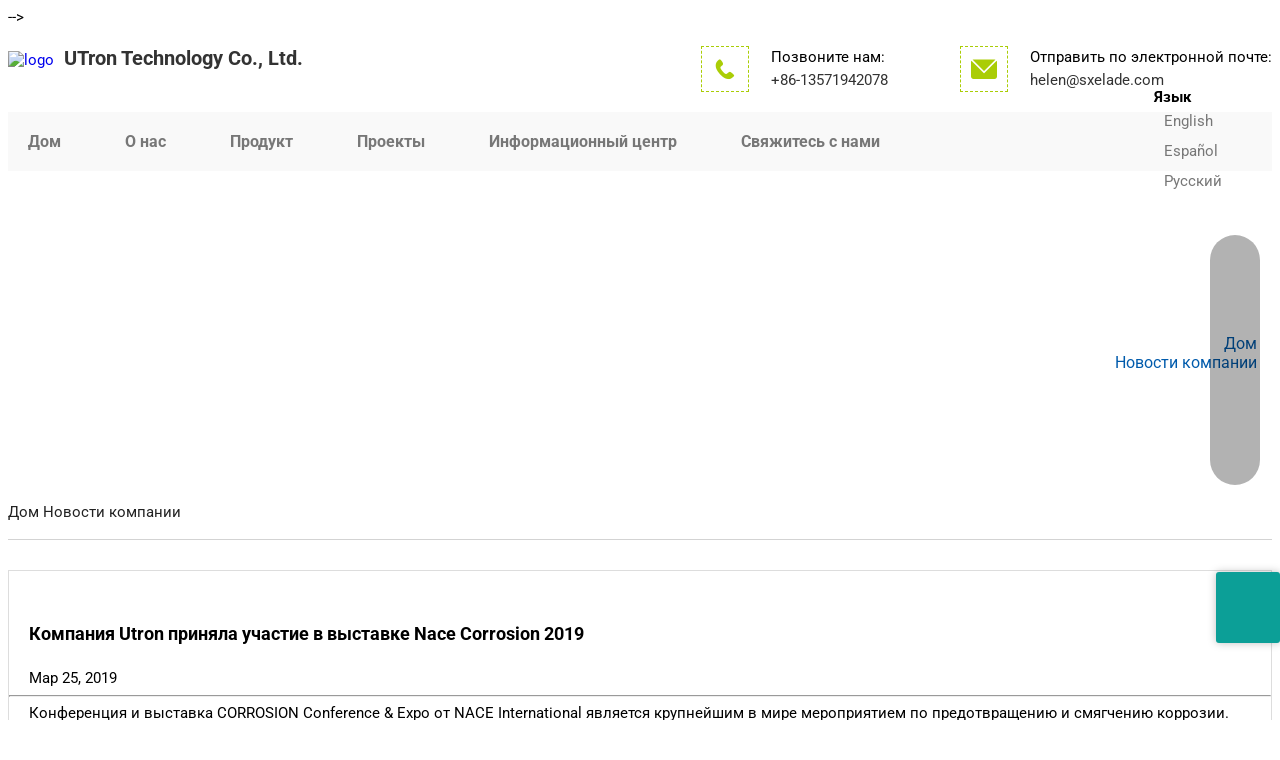

--- FILE ---
content_type: text/html
request_url: https://ru.utelectrode.com/article/utron-attended-the-nace-corrosion-2019.html
body_size: 18133
content:
<!-- System:Digood Glocalsite v3 | Guid:U7PPqeJ7L8qj829UvdwXqo | Package ExpiredAt:2025-08-07 | CachedAt:2024-12-18T06:54:22.000Z --><!-- Cache:U7PPqeJ7L8qj829UvdwXqo/en-ru/4865eba771b46eed98c52e88a910f0b2--><!DOCTYPE html><!-- Status:GET | System:DigoodCMS v5 Cloud Service | RequestTime:2024-12-12 09:37:34 --><!-- Status:Get | System:DigoodCMS(V5)[FrontCDN] | DomainType:TEST | RequestTime:2024-12-12 17:37:33 --><!--[if IE 8 ]><html class="ie" xmlns="//www.w3.org/1999/xhtml" xml:lang="en-US" lang="en-US"> <![endif]--><!--[if (gte IE 9)|!(IE)]><!--><html xmlns="//www.w3.org/1999/xhtml" xml:lang="en-US" lang="ru" dir="ltr"><!--<![endif]--><head>
    <!-- Basic Page Needs -->
    <meta charset="utf-8">
    <meta name="p:domain_verify" content="4ad5ec97bb78f955a89d7e55e69572f4">
    <!--[if IE]><meta http-equiv='X-UA-Compatible' content='IE=edge,chrome=1'><![endif]-->
    <!--<title>Car Repairand Car Service</title>
<!--filter meta-->
    <link rel="alternate" hreflang="en" href="https://ru.utelectrode.com/article/utron-attended-the-nace-corrosion-2019.html">
    <link rel="alternate" hreflang="es" href="https://es.utelectrode.com/article/utron-attended-the-nace-corrosion-2019.html">
    <link rel="alternate" hreflang="ru" href="https://ru.utelectrode.com/article/utron-attended-the-nace-corrosion-2019.html"></head><body><p>
-->
    <!-- SEO BEGIN --></p><title>Компания UTron Technology Co., Ltd приняла участие в выставке Nace Corrosion 2019</title>
<!--filter meta-->
    <link rel="alternate" hreflang="en" href="https://ru.utelectrode.com/article/utron-attended-the-nace-corrosion-2019.html">
    <link rel="alternate" hreflang="es" href="https://es.utelectrode.com/article/utron-attended-the-nace-corrosion-2019.html">
    <link rel="alternate" hreflang="ru" href="https://ru.utelectrode.com/article/utron-attended-the-nace-corrosion-2019.html">
 
<meta name="keywords" content="UTron Technology Co.,Ltd"> 
<meta name="description" content="NACE Corrosion 2019 was held from 24th-28th March in Tennessee, United States. As a leading MMO anode manufacturer, UTron Technology Co.,Ltd attended this fair. "> 
<meta property="og:type" content="website"> 
<meta property="og:title" content="Utron Attended The Nace Corrosion 2019"> 
<meta property="og:site_name" content="Titanium electrode,mmo titanium anode,Ruthenium-Iridium,Platinum plated electrodes,Ti-PbO2 anode"> 
<meta property="og:description" content="NACE International’s CORROSION Conference & Expo is the world’s largest event for the prevention and mitigation of corrosion. This com..."> 
<meta property="og:url" content="https://ru.utelectrode.com/article/utron-attended-the-nace-corrosion-2019.html"> 
<meta property="og:image" content="//qiniu.digood-assets-fallback.work/578/image_1612490417_Utron-Attended-The-Nace-Corrosion-2019-(1).jpg"> 
<link rel="shortcut icon" href="//qiniu.digood-assets-fallback.work/578/image_1595298921_logo.png"> 
<meta name="author" content="ChuangPeng"> 
<!-- SEO END --> 

    <meta name="google-site-verification" content="-VtzMhZkw0AwaZ7g_hZYIlvxxyUob45r34BugV5_VY0">


    <!-- Mobile Specific Metas -->
    <meta name="viewport" content="width=device-width, initial-scale=1, maximum-scale=1">

    <!--<link rel="stylesheet" href="https://fonts.googleapis.com/css?family=Open+Sans:400,400i,600,600i,700,700i|Poppins:300,400,500,600,700&subset=latin">-->
    <style type="text/css">@font-face {font-family:Roboto;font-style:normal;font-weight:100;src:url(/cf-fonts/s/roboto/5.0.11/greek/100/normal.woff2);unicode-range:U+0370-03FF;font-display:swap;}@font-face {font-family:Roboto;font-style:normal;font-weight:100;src:url(/cf-fonts/s/roboto/5.0.11/cyrillic/100/normal.woff2);unicode-range:U+0301,U+0400-045F,U+0490-0491,U+04B0-04B1,U+2116;font-display:swap;}@font-face {font-family:Roboto;font-style:normal;font-weight:100;src:url(/cf-fonts/s/roboto/5.0.11/cyrillic-ext/100/normal.woff2);unicode-range:U+0460-052F,U+1C80-1C88,U+20B4,U+2DE0-2DFF,U+A640-A69F,U+FE2E-FE2F;font-display:swap;}@font-face {font-family:Roboto;font-style:normal;font-weight:100;src:url(/cf-fonts/s/roboto/5.0.11/greek-ext/100/normal.woff2);unicode-range:U+1F00-1FFF;font-display:swap;}@font-face {font-family:Roboto;font-style:normal;font-weight:100;src:url(/cf-fonts/s/roboto/5.0.11/latin-ext/100/normal.woff2);unicode-range:U+0100-02AF,U+0304,U+0308,U+0329,U+1E00-1E9F,U+1EF2-1EFF,U+2020,U+20A0-20AB,U+20AD-20CF,U+2113,U+2C60-2C7F,U+A720-A7FF;font-display:swap;}@font-face {font-family:Roboto;font-style:normal;font-weight:100;src:url(/cf-fonts/s/roboto/5.0.11/latin/100/normal.woff2);unicode-range:U+0000-00FF,U+0131,U+0152-0153,U+02BB-02BC,U+02C6,U+02DA,U+02DC,U+0304,U+0308,U+0329,U+2000-206F,U+2074,U+20AC,U+2122,U+2191,U+2193,U+2212,U+2215,U+FEFF,U+FFFD;font-display:swap;}@font-face {font-family:Roboto;font-style:normal;font-weight:100;src:url(/cf-fonts/s/roboto/5.0.11/vietnamese/100/normal.woff2);unicode-range:U+0102-0103,U+0110-0111,U+0128-0129,U+0168-0169,U+01A0-01A1,U+01AF-01B0,U+0300-0301,U+0303-0304,U+0308-0309,U+0323,U+0329,U+1EA0-1EF9,U+20AB;font-display:swap;}@font-face {font-family:Roboto;font-style:normal;font-weight:300;src:url(/cf-fonts/s/roboto/5.0.11/latin/300/normal.woff2);unicode-range:U+0000-00FF,U+0131,U+0152-0153,U+02BB-02BC,U+02C6,U+02DA,U+02DC,U+0304,U+0308,U+0329,U+2000-206F,U+2074,U+20AC,U+2122,U+2191,U+2193,U+2212,U+2215,U+FEFF,U+FFFD;font-display:swap;}@font-face {font-family:Roboto;font-style:normal;font-weight:300;src:url(/cf-fonts/s/roboto/5.0.11/cyrillic/300/normal.woff2);unicode-range:U+0301,U+0400-045F,U+0490-0491,U+04B0-04B1,U+2116;font-display:swap;}@font-face {font-family:Roboto;font-style:normal;font-weight:300;src:url(/cf-fonts/s/roboto/5.0.11/cyrillic-ext/300/normal.woff2);unicode-range:U+0460-052F,U+1C80-1C88,U+20B4,U+2DE0-2DFF,U+A640-A69F,U+FE2E-FE2F;font-display:swap;}@font-face {font-family:Roboto;font-style:normal;font-weight:300;src:url(/cf-fonts/s/roboto/5.0.11/latin-ext/300/normal.woff2);unicode-range:U+0100-02AF,U+0304,U+0308,U+0329,U+1E00-1E9F,U+1EF2-1EFF,U+2020,U+20A0-20AB,U+20AD-20CF,U+2113,U+2C60-2C7F,U+A720-A7FF;font-display:swap;}@font-face {font-family:Roboto;font-style:normal;font-weight:300;src:url(/cf-fonts/s/roboto/5.0.11/vietnamese/300/normal.woff2);unicode-range:U+0102-0103,U+0110-0111,U+0128-0129,U+0168-0169,U+01A0-01A1,U+01AF-01B0,U+0300-0301,U+0303-0304,U+0308-0309,U+0323,U+0329,U+1EA0-1EF9,U+20AB;font-display:swap;}@font-face {font-family:Roboto;font-style:normal;font-weight:300;src:url(/cf-fonts/s/roboto/5.0.11/greek/300/normal.woff2);unicode-range:U+0370-03FF;font-display:swap;}@font-face {font-family:Roboto;font-style:normal;font-weight:300;src:url(/cf-fonts/s/roboto/5.0.11/greek-ext/300/normal.woff2);unicode-range:U+1F00-1FFF;font-display:swap;}@font-face {font-family:Roboto;font-style:normal;font-weight:400;src:url(/cf-fonts/s/roboto/5.0.11/cyrillic-ext/400/normal.woff2);unicode-range:U+0460-052F,U+1C80-1C88,U+20B4,U+2DE0-2DFF,U+A640-A69F,U+FE2E-FE2F;font-display:swap;}@font-face {font-family:Roboto;font-style:normal;font-weight:400;src:url(/cf-fonts/s/roboto/5.0.11/latin-ext/400/normal.woff2);unicode-range:U+0100-02AF,U+0304,U+0308,U+0329,U+1E00-1E9F,U+1EF2-1EFF,U+2020,U+20A0-20AB,U+20AD-20CF,U+2113,U+2C60-2C7F,U+A720-A7FF;font-display:swap;}@font-face {font-family:Roboto;font-style:normal;font-weight:400;src:url(/cf-fonts/s/roboto/5.0.11/vietnamese/400/normal.woff2);unicode-range:U+0102-0103,U+0110-0111,U+0128-0129,U+0168-0169,U+01A0-01A1,U+01AF-01B0,U+0300-0301,U+0303-0304,U+0308-0309,U+0323,U+0329,U+1EA0-1EF9,U+20AB;font-display:swap;}@font-face {font-family:Roboto;font-style:normal;font-weight:400;src:url(/cf-fonts/s/roboto/5.0.11/latin/400/normal.woff2);unicode-range:U+0000-00FF,U+0131,U+0152-0153,U+02BB-02BC,U+02C6,U+02DA,U+02DC,U+0304,U+0308,U+0329,U+2000-206F,U+2074,U+20AC,U+2122,U+2191,U+2193,U+2212,U+2215,U+FEFF,U+FFFD;font-display:swap;}@font-face {font-family:Roboto;font-style:normal;font-weight:400;src:url(/cf-fonts/s/roboto/5.0.11/cyrillic/400/normal.woff2);unicode-range:U+0301,U+0400-045F,U+0490-0491,U+04B0-04B1,U+2116;font-display:swap;}@font-face {font-family:Roboto;font-style:normal;font-weight:400;src:url(/cf-fonts/s/roboto/5.0.11/greek/400/normal.woff2);unicode-range:U+0370-03FF;font-display:swap;}@font-face {font-family:Roboto;font-style:normal;font-weight:400;src:url(/cf-fonts/s/roboto/5.0.11/greek-ext/400/normal.woff2);unicode-range:U+1F00-1FFF;font-display:swap;}@font-face {font-family:Roboto;font-style:normal;font-weight:500;src:url(/cf-fonts/s/roboto/5.0.11/cyrillic-ext/500/normal.woff2);unicode-range:U+0460-052F,U+1C80-1C88,U+20B4,U+2DE0-2DFF,U+A640-A69F,U+FE2E-FE2F;font-display:swap;}@font-face {font-family:Roboto;font-style:normal;font-weight:500;src:url(/cf-fonts/s/roboto/5.0.11/vietnamese/500/normal.woff2);unicode-range:U+0102-0103,U+0110-0111,U+0128-0129,U+0168-0169,U+01A0-01A1,U+01AF-01B0,U+0300-0301,U+0303-0304,U+0308-0309,U+0323,U+0329,U+1EA0-1EF9,U+20AB;font-display:swap;}@font-face {font-family:Roboto;font-style:normal;font-weight:500;src:url(/cf-fonts/s/roboto/5.0.11/latin/500/normal.woff2);unicode-range:U+0000-00FF,U+0131,U+0152-0153,U+02BB-02BC,U+02C6,U+02DA,U+02DC,U+0304,U+0308,U+0329,U+2000-206F,U+2074,U+20AC,U+2122,U+2191,U+2193,U+2212,U+2215,U+FEFF,U+FFFD;font-display:swap;}@font-face {font-family:Roboto;font-style:normal;font-weight:500;src:url(/cf-fonts/s/roboto/5.0.11/greek-ext/500/normal.woff2);unicode-range:U+1F00-1FFF;font-display:swap;}@font-face {font-family:Roboto;font-style:normal;font-weight:500;src:url(/cf-fonts/s/roboto/5.0.11/cyrillic/500/normal.woff2);unicode-range:U+0301,U+0400-045F,U+0490-0491,U+04B0-04B1,U+2116;font-display:swap;}@font-face {font-family:Roboto;font-style:normal;font-weight:500;src:url(/cf-fonts/s/roboto/5.0.11/latin-ext/500/normal.woff2);unicode-range:U+0100-02AF,U+0304,U+0308,U+0329,U+1E00-1E9F,U+1EF2-1EFF,U+2020,U+20A0-20AB,U+20AD-20CF,U+2113,U+2C60-2C7F,U+A720-A7FF;font-display:swap;}@font-face {font-family:Roboto;font-style:normal;font-weight:500;src:url(/cf-fonts/s/roboto/5.0.11/greek/500/normal.woff2);unicode-range:U+0370-03FF;font-display:swap;}@font-face {font-family:Roboto;font-style:normal;font-weight:700;src:url(/cf-fonts/s/roboto/5.0.11/vietnamese/700/normal.woff2);unicode-range:U+0102-0103,U+0110-0111,U+0128-0129,U+0168-0169,U+01A0-01A1,U+01AF-01B0,U+0300-0301,U+0303-0304,U+0308-0309,U+0323,U+0329,U+1EA0-1EF9,U+20AB;font-display:swap;}@font-face {font-family:Roboto;font-style:normal;font-weight:700;src:url(/cf-fonts/s/roboto/5.0.11/latin-ext/700/normal.woff2);unicode-range:U+0100-02AF,U+0304,U+0308,U+0329,U+1E00-1E9F,U+1EF2-1EFF,U+2020,U+20A0-20AB,U+20AD-20CF,U+2113,U+2C60-2C7F,U+A720-A7FF;font-display:swap;}@font-face {font-family:Roboto;font-style:normal;font-weight:700;src:url(/cf-fonts/s/roboto/5.0.11/cyrillic-ext/700/normal.woff2);unicode-range:U+0460-052F,U+1C80-1C88,U+20B4,U+2DE0-2DFF,U+A640-A69F,U+FE2E-FE2F;font-display:swap;}@font-face {font-family:Roboto;font-style:normal;font-weight:700;src:url(/cf-fonts/s/roboto/5.0.11/cyrillic/700/normal.woff2);unicode-range:U+0301,U+0400-045F,U+0490-0491,U+04B0-04B1,U+2116;font-display:swap;}@font-face {font-family:Roboto;font-style:normal;font-weight:700;src:url(/cf-fonts/s/roboto/5.0.11/greek/700/normal.woff2);unicode-range:U+0370-03FF;font-display:swap;}@font-face {font-family:Roboto;font-style:normal;font-weight:700;src:url(/cf-fonts/s/roboto/5.0.11/greek-ext/700/normal.woff2);unicode-range:U+1F00-1FFF;font-display:swap;}@font-face {font-family:Roboto;font-style:normal;font-weight:700;src:url(/cf-fonts/s/roboto/5.0.11/latin/700/normal.woff2);unicode-range:U+0000-00FF,U+0131,U+0152-0153,U+02BB-02BC,U+02C6,U+02DA,U+02DC,U+0304,U+0308,U+0329,U+2000-206F,U+2074,U+20AC,U+2122,U+2191,U+2193,U+2212,U+2215,U+FEFF,U+FFFD;font-display:swap;}@font-face {font-family:Roboto;font-style:normal;font-weight:900;src:url(/cf-fonts/s/roboto/5.0.11/cyrillic/900/normal.woff2);unicode-range:U+0301,U+0400-045F,U+0490-0491,U+04B0-04B1,U+2116;font-display:swap;}@font-face {font-family:Roboto;font-style:normal;font-weight:900;src:url(/cf-fonts/s/roboto/5.0.11/latin-ext/900/normal.woff2);unicode-range:U+0100-02AF,U+0304,U+0308,U+0329,U+1E00-1E9F,U+1EF2-1EFF,U+2020,U+20A0-20AB,U+20AD-20CF,U+2113,U+2C60-2C7F,U+A720-A7FF;font-display:swap;}@font-face {font-family:Roboto;font-style:normal;font-weight:900;src:url(/cf-fonts/s/roboto/5.0.11/cyrillic-ext/900/normal.woff2);unicode-range:U+0460-052F,U+1C80-1C88,U+20B4,U+2DE0-2DFF,U+A640-A69F,U+FE2E-FE2F;font-display:swap;}@font-face {font-family:Roboto;font-style:normal;font-weight:900;src:url(/cf-fonts/s/roboto/5.0.11/latin/900/normal.woff2);unicode-range:U+0000-00FF,U+0131,U+0152-0153,U+02BB-02BC,U+02C6,U+02DA,U+02DC,U+0304,U+0308,U+0329,U+2000-206F,U+2074,U+20AC,U+2122,U+2191,U+2193,U+2212,U+2215,U+FEFF,U+FFFD;font-display:swap;}@font-face {font-family:Roboto;font-style:normal;font-weight:900;src:url(/cf-fonts/s/roboto/5.0.11/vietnamese/900/normal.woff2);unicode-range:U+0102-0103,U+0110-0111,U+0128-0129,U+0168-0169,U+01A0-01A1,U+01AF-01B0,U+0300-0301,U+0303-0304,U+0308-0309,U+0323,U+0329,U+1EA0-1EF9,U+20AB;font-display:swap;}@font-face {font-family:Roboto;font-style:normal;font-weight:900;src:url(/cf-fonts/s/roboto/5.0.11/greek/900/normal.woff2);unicode-range:U+0370-03FF;font-display:swap;}@font-face {font-family:Roboto;font-style:normal;font-weight:900;src:url(/cf-fonts/s/roboto/5.0.11/greek-ext/900/normal.woff2);unicode-range:U+1F00-1FFF;font-display:swap;}@font-face {font-family:Roboto;font-style:italic;font-weight:100;src:url(/cf-fonts/s/roboto/5.0.11/vietnamese/100/italic.woff2);unicode-range:U+0102-0103,U+0110-0111,U+0128-0129,U+0168-0169,U+01A0-01A1,U+01AF-01B0,U+0300-0301,U+0303-0304,U+0308-0309,U+0323,U+0329,U+1EA0-1EF9,U+20AB;font-display:swap;}@font-face {font-family:Roboto;font-style:italic;font-weight:100;src:url(/cf-fonts/s/roboto/5.0.11/cyrillic/100/italic.woff2);unicode-range:U+0301,U+0400-045F,U+0490-0491,U+04B0-04B1,U+2116;font-display:swap;}@font-face {font-family:Roboto;font-style:italic;font-weight:100;src:url(/cf-fonts/s/roboto/5.0.11/greek-ext/100/italic.woff2);unicode-range:U+1F00-1FFF;font-display:swap;}@font-face {font-family:Roboto;font-style:italic;font-weight:100;src:url(/cf-fonts/s/roboto/5.0.11/latin-ext/100/italic.woff2);unicode-range:U+0100-02AF,U+0304,U+0308,U+0329,U+1E00-1E9F,U+1EF2-1EFF,U+2020,U+20A0-20AB,U+20AD-20CF,U+2113,U+2C60-2C7F,U+A720-A7FF;font-display:swap;}@font-face {font-family:Roboto;font-style:italic;font-weight:100;src:url(/cf-fonts/s/roboto/5.0.11/greek/100/italic.woff2);unicode-range:U+0370-03FF;font-display:swap;}@font-face {font-family:Roboto;font-style:italic;font-weight:100;src:url(/cf-fonts/s/roboto/5.0.11/cyrillic-ext/100/italic.woff2);unicode-range:U+0460-052F,U+1C80-1C88,U+20B4,U+2DE0-2DFF,U+A640-A69F,U+FE2E-FE2F;font-display:swap;}@font-face {font-family:Roboto;font-style:italic;font-weight:100;src:url(/cf-fonts/s/roboto/5.0.11/latin/100/italic.woff2);unicode-range:U+0000-00FF,U+0131,U+0152-0153,U+02BB-02BC,U+02C6,U+02DA,U+02DC,U+0304,U+0308,U+0329,U+2000-206F,U+2074,U+20AC,U+2122,U+2191,U+2193,U+2212,U+2215,U+FEFF,U+FFFD;font-display:swap;}@font-face {font-family:Roboto;font-style:italic;font-weight:300;src:url(/cf-fonts/s/roboto/5.0.11/greek-ext/300/italic.woff2);unicode-range:U+1F00-1FFF;font-display:swap;}@font-face {font-family:Roboto;font-style:italic;font-weight:300;src:url(/cf-fonts/s/roboto/5.0.11/vietnamese/300/italic.woff2);unicode-range:U+0102-0103,U+0110-0111,U+0128-0129,U+0168-0169,U+01A0-01A1,U+01AF-01B0,U+0300-0301,U+0303-0304,U+0308-0309,U+0323,U+0329,U+1EA0-1EF9,U+20AB;font-display:swap;}@font-face {font-family:Roboto;font-style:italic;font-weight:300;src:url(/cf-fonts/s/roboto/5.0.11/latin-ext/300/italic.woff2);unicode-range:U+0100-02AF,U+0304,U+0308,U+0329,U+1E00-1E9F,U+1EF2-1EFF,U+2020,U+20A0-20AB,U+20AD-20CF,U+2113,U+2C60-2C7F,U+A720-A7FF;font-display:swap;}@font-face {font-family:Roboto;font-style:italic;font-weight:300;src:url(/cf-fonts/s/roboto/5.0.11/cyrillic/300/italic.woff2);unicode-range:U+0301,U+0400-045F,U+0490-0491,U+04B0-04B1,U+2116;font-display:swap;}@font-face {font-family:Roboto;font-style:italic;font-weight:300;src:url(/cf-fonts/s/roboto/5.0.11/greek/300/italic.woff2);unicode-range:U+0370-03FF;font-display:swap;}@font-face {font-family:Roboto;font-style:italic;font-weight:300;src:url(/cf-fonts/s/roboto/5.0.11/cyrillic-ext/300/italic.woff2);unicode-range:U+0460-052F,U+1C80-1C88,U+20B4,U+2DE0-2DFF,U+A640-A69F,U+FE2E-FE2F;font-display:swap;}@font-face {font-family:Roboto;font-style:italic;font-weight:300;src:url(/cf-fonts/s/roboto/5.0.11/latin/300/italic.woff2);unicode-range:U+0000-00FF,U+0131,U+0152-0153,U+02BB-02BC,U+02C6,U+02DA,U+02DC,U+0304,U+0308,U+0329,U+2000-206F,U+2074,U+20AC,U+2122,U+2191,U+2193,U+2212,U+2215,U+FEFF,U+FFFD;font-display:swap;}@font-face {font-family:Roboto;font-style:italic;font-weight:400;src:url(/cf-fonts/s/roboto/5.0.11/cyrillic/400/italic.woff2);unicode-range:U+0301,U+0400-045F,U+0490-0491,U+04B0-04B1,U+2116;font-display:swap;}@font-face {font-family:Roboto;font-style:italic;font-weight:400;src:url(/cf-fonts/s/roboto/5.0.11/greek-ext/400/italic.woff2);unicode-range:U+1F00-1FFF;font-display:swap;}@font-face {font-family:Roboto;font-style:italic;font-weight:400;src:url(/cf-fonts/s/roboto/5.0.11/latin-ext/400/italic.woff2);unicode-range:U+0100-02AF,U+0304,U+0308,U+0329,U+1E00-1E9F,U+1EF2-1EFF,U+2020,U+20A0-20AB,U+20AD-20CF,U+2113,U+2C60-2C7F,U+A720-A7FF;font-display:swap;}@font-face {font-family:Roboto;font-style:italic;font-weight:400;src:url(/cf-fonts/s/roboto/5.0.11/vietnamese/400/italic.woff2);unicode-range:U+0102-0103,U+0110-0111,U+0128-0129,U+0168-0169,U+01A0-01A1,U+01AF-01B0,U+0300-0301,U+0303-0304,U+0308-0309,U+0323,U+0329,U+1EA0-1EF9,U+20AB;font-display:swap;}@font-face {font-family:Roboto;font-style:italic;font-weight:400;src:url(/cf-fonts/s/roboto/5.0.11/cyrillic-ext/400/italic.woff2);unicode-range:U+0460-052F,U+1C80-1C88,U+20B4,U+2DE0-2DFF,U+A640-A69F,U+FE2E-FE2F;font-display:swap;}@font-face {font-family:Roboto;font-style:italic;font-weight:400;src:url(/cf-fonts/s/roboto/5.0.11/greek/400/italic.woff2);unicode-range:U+0370-03FF;font-display:swap;}@font-face {font-family:Roboto;font-style:italic;font-weight:400;src:url(/cf-fonts/s/roboto/5.0.11/latin/400/italic.woff2);unicode-range:U+0000-00FF,U+0131,U+0152-0153,U+02BB-02BC,U+02C6,U+02DA,U+02DC,U+0304,U+0308,U+0329,U+2000-206F,U+2074,U+20AC,U+2122,U+2191,U+2193,U+2212,U+2215,U+FEFF,U+FFFD;font-display:swap;}@font-face {font-family:Roboto;font-style:italic;font-weight:500;src:url(/cf-fonts/s/roboto/5.0.11/greek-ext/500/italic.woff2);unicode-range:U+1F00-1FFF;font-display:swap;}@font-face {font-family:Roboto;font-style:italic;font-weight:500;src:url(/cf-fonts/s/roboto/5.0.11/latin/500/italic.woff2);unicode-range:U+0000-00FF,U+0131,U+0152-0153,U+02BB-02BC,U+02C6,U+02DA,U+02DC,U+0304,U+0308,U+0329,U+2000-206F,U+2074,U+20AC,U+2122,U+2191,U+2193,U+2212,U+2215,U+FEFF,U+FFFD;font-display:swap;}@font-face {font-family:Roboto;font-style:italic;font-weight:500;src:url(/cf-fonts/s/roboto/5.0.11/cyrillic-ext/500/italic.woff2);unicode-range:U+0460-052F,U+1C80-1C88,U+20B4,U+2DE0-2DFF,U+A640-A69F,U+FE2E-FE2F;font-display:swap;}@font-face {font-family:Roboto;font-style:italic;font-weight:500;src:url(/cf-fonts/s/roboto/5.0.11/latin-ext/500/italic.woff2);unicode-range:U+0100-02AF,U+0304,U+0308,U+0329,U+1E00-1E9F,U+1EF2-1EFF,U+2020,U+20A0-20AB,U+20AD-20CF,U+2113,U+2C60-2C7F,U+A720-A7FF;font-display:swap;}@font-face {font-family:Roboto;font-style:italic;font-weight:500;src:url(/cf-fonts/s/roboto/5.0.11/vietnamese/500/italic.woff2);unicode-range:U+0102-0103,U+0110-0111,U+0128-0129,U+0168-0169,U+01A0-01A1,U+01AF-01B0,U+0300-0301,U+0303-0304,U+0308-0309,U+0323,U+0329,U+1EA0-1EF9,U+20AB;font-display:swap;}@font-face {font-family:Roboto;font-style:italic;font-weight:500;src:url(/cf-fonts/s/roboto/5.0.11/cyrillic/500/italic.woff2);unicode-range:U+0301,U+0400-045F,U+0490-0491,U+04B0-04B1,U+2116;font-display:swap;}@font-face {font-family:Roboto;font-style:italic;font-weight:500;src:url(/cf-fonts/s/roboto/5.0.11/greek/500/italic.woff2);unicode-range:U+0370-03FF;font-display:swap;}@font-face {font-family:Roboto;font-style:italic;font-weight:700;src:url(/cf-fonts/s/roboto/5.0.11/greek-ext/700/italic.woff2);unicode-range:U+1F00-1FFF;font-display:swap;}@font-face {font-family:Roboto;font-style:italic;font-weight:700;src:url(/cf-fonts/s/roboto/5.0.11/cyrillic/700/italic.woff2);unicode-range:U+0301,U+0400-045F,U+0490-0491,U+04B0-04B1,U+2116;font-display:swap;}@font-face {font-family:Roboto;font-style:italic;font-weight:700;src:url(/cf-fonts/s/roboto/5.0.11/latin-ext/700/italic.woff2);unicode-range:U+0100-02AF,U+0304,U+0308,U+0329,U+1E00-1E9F,U+1EF2-1EFF,U+2020,U+20A0-20AB,U+20AD-20CF,U+2113,U+2C60-2C7F,U+A720-A7FF;font-display:swap;}@font-face {font-family:Roboto;font-style:italic;font-weight:700;src:url(/cf-fonts/s/roboto/5.0.11/vietnamese/700/italic.woff2);unicode-range:U+0102-0103,U+0110-0111,U+0128-0129,U+0168-0169,U+01A0-01A1,U+01AF-01B0,U+0300-0301,U+0303-0304,U+0308-0309,U+0323,U+0329,U+1EA0-1EF9,U+20AB;font-display:swap;}@font-face {font-family:Roboto;font-style:italic;font-weight:700;src:url(/cf-fonts/s/roboto/5.0.11/greek/700/italic.woff2);unicode-range:U+0370-03FF;font-display:swap;}@font-face {font-family:Roboto;font-style:italic;font-weight:700;src:url(/cf-fonts/s/roboto/5.0.11/latin/700/italic.woff2);unicode-range:U+0000-00FF,U+0131,U+0152-0153,U+02BB-02BC,U+02C6,U+02DA,U+02DC,U+0304,U+0308,U+0329,U+2000-206F,U+2074,U+20AC,U+2122,U+2191,U+2193,U+2212,U+2215,U+FEFF,U+FFFD;font-display:swap;}@font-face {font-family:Roboto;font-style:italic;font-weight:700;src:url(/cf-fonts/s/roboto/5.0.11/cyrillic-ext/700/italic.woff2);unicode-range:U+0460-052F,U+1C80-1C88,U+20B4,U+2DE0-2DFF,U+A640-A69F,U+FE2E-FE2F;font-display:swap;}@font-face {font-family:Roboto;font-style:italic;font-weight:900;src:url(/cf-fonts/s/roboto/5.0.11/latin/900/italic.woff2);unicode-range:U+0000-00FF,U+0131,U+0152-0153,U+02BB-02BC,U+02C6,U+02DA,U+02DC,U+0304,U+0308,U+0329,U+2000-206F,U+2074,U+20AC,U+2122,U+2191,U+2193,U+2212,U+2215,U+FEFF,U+FFFD;font-display:swap;}@font-face {font-family:Roboto;font-style:italic;font-weight:900;src:url(/cf-fonts/s/roboto/5.0.11/vietnamese/900/italic.woff2);unicode-range:U+0102-0103,U+0110-0111,U+0128-0129,U+0168-0169,U+01A0-01A1,U+01AF-01B0,U+0300-0301,U+0303-0304,U+0308-0309,U+0323,U+0329,U+1EA0-1EF9,U+20AB;font-display:swap;}@font-face {font-family:Roboto;font-style:italic;font-weight:900;src:url(/cf-fonts/s/roboto/5.0.11/cyrillic-ext/900/italic.woff2);unicode-range:U+0460-052F,U+1C80-1C88,U+20B4,U+2DE0-2DFF,U+A640-A69F,U+FE2E-FE2F;font-display:swap;}@font-face {font-family:Roboto;font-style:italic;font-weight:900;src:url(/cf-fonts/s/roboto/5.0.11/latin-ext/900/italic.woff2);unicode-range:U+0100-02AF,U+0304,U+0308,U+0329,U+1E00-1E9F,U+1EF2-1EFF,U+2020,U+20A0-20AB,U+20AD-20CF,U+2113,U+2C60-2C7F,U+A720-A7FF;font-display:swap;}@font-face {font-family:Roboto;font-style:italic;font-weight:900;src:url(/cf-fonts/s/roboto/5.0.11/cyrillic/900/italic.woff2);unicode-range:U+0301,U+0400-045F,U+0490-0491,U+04B0-04B1,U+2116;font-display:swap;}@font-face {font-family:Roboto;font-style:italic;font-weight:900;src:url(/cf-fonts/s/roboto/5.0.11/greek/900/italic.woff2);unicode-range:U+0370-03FF;font-display:swap;}@font-face {font-family:Roboto;font-style:italic;font-weight:900;src:url(/cf-fonts/s/roboto/5.0.11/greek-ext/900/italic.woff2);unicode-range:U+1F00-1FFF;font-display:swap;}</style>
    <!--<link rel="stylesheet" href="https://v7-dashboard-assets.digoodcms.com/bootstrap/3.3.7/dist/css/bootstrap.min.css">-->
    <link rel="stylesheet" href="https://v7-dashboard-assets.digoodcms.com/bootstrap/3.3.7/dist/css/bootstrap.min.css">
<!--    <link rel="stylesheet" href="https://cdn.staticfile.org/animate.css/4.1.1/animate.min.css">-->
    <link rel="stylesheet" href="https://v7-dashboard-assets.digoodcms.com/animate/4.1.1/animate.min.css">
    <!--<link rel="stylesheet" href="//assets.digoodcms.com/peng/theme/21138492/v1/assets/css/animate.css"> -->
    <!--<link rel="stylesheet" href="https://v7-dashboard-assets.digoodcms.com/font-awesome/4.7.0/css/font-awesome.min.css">-->
    <link rel="stylesheet" href="https://v7-dashboard-assets.digoodcms.com/font-awesome/4.7.0/css/font-awesome.min.css">
    <link rel="stylesheet" href="//assets.digoodcms.com/peng/theme/21138492/v1/assets/css/owl.carousel.css">
<!--    <link rel="stylesheet" href="https://v7-dashboard-assets.digoodcms.com/flag-icons/3.5.0/css/flag-icon.min.css">-->
    <link rel="stylesheet" href="https://v7-dashboard-assets.digoodcms.com/flag-icons/3.5.0/css/flag-icon.min.css">
    <link rel="stylesheet" href="https://cdn.jsdelivr.net/gh/fancyapps/fancybox@3.5.7/dist/jquery.fancybox.min.css">
    <link rel="stylesheet" type="text/css" media="all" href="//v4-assets.goalsites.com/lizihao/hezong/css/stellarnav.css">
    <link rel="stylesheet" type="text/css" media="all" href="//v4-assets.goalsites.com/huangzd/youchuang/css/style.min.css">

    <!-- HTML5 shimand Respond.js for IE8 support of HTML5 elementsand media queries -->
    <!--[if lt IE 9]>
    <script src="https://v7-dashboard-assets.digoodcms.com/html5shiv/3.7.3/dist/html5shiv.min.js"></script>
    <script src="https://v7-dashboard-assets.digoodcms.com/Respond/1.4.2/dest/respond.min.js"></script>
    <script src="//assets.digoodcms.com/peng/theme/21138492/v1/assets/js/jquery.min.js"></script>
    <![endif]-->

    <!--<script src="https://cdn.staticfile.org/jquery/1.12.4/jquery.min.js"></script>-->
    <script src="https://v7-dashboard-assets.digoodcms.com/jquery/1.12.4/dist/jquery.min.js"></script>
    <script type="text/javascript" src="//v4-assets.goalsites.com/lizihao/hezong/js/stellarnav.min.js"></script>
    <!-- 导航栏插件 -->

    <!-- Global site tag (gtag.js) - Google Analytics -->
    <script async="" src="https://www.googletagmanager.com/gtag/js?id=UA-186458449-1"></script>
    <script>
        window.dataLayer = window.dataLayer || [];
        function gtag() { dataLayer.push(arguments); }
        gtag('js', new Date());

        gtag('config', 'UA-186458449-1');
    </script>

    <!-- Google Tag Manager -->
    <script>(function(w,d,s,l,i){w[l]=w[l]||[];w[l].push({'gtm.start':
                new Date().getTime(),event:'gtm.js'});var f=d.getElementsByTagName(s)[0],
            j=d.createElement(s),dl=l!='dataLayer'?'&l='+l:'';j.async=true;j.src=
            'https://www.googletagmanager.com/gtm.js?id='+i+dl;f.parentNode.insertBefore(j,f);
        })(window,document,'script','dataLayer','GTM-MPVKMHS');</script>

    <!-- End Google Tag Manager -->
    <style>

    .widget-title:after {
        background-color: #114e9d !important;
        color: white !Important;
    }

    h2 {
        font-size: 22px;
        line-height: 30px;
    }

    .single-page-title h1 {
        color: white;
    }

    .single-page-title-area {
        padding: 100px 0;
        position: relative;
        z-index: 1;
        background-size: cover;
        background-position: center;
        width: 100%;

    }

    .single-page-title-area:after {
        position: absolute;
        left: 0;
        top: 0;
        height: 100%;
        width: 100%;
        content: "";
        background: #00000038;
        opacity: .7;
        z-index: -1;
    }

    .single-page-title-area .breadcrumb {
        background-color: transparent;
        margin: 20px 0 0;
        /*position: absolute;
        left: 0px;*/
    }
    
    .breadcrumb li a:hover {
        color: #114e9d !important;
    }

    .breadcrumb>li+li:before {
        color: white !important
    }

    @media screen and (max-width:1024px) {
        .container {
            padding: 0 15px !important;
        }
    }
    @media screen and (min-width:769px) {
        .single-page-title-area .breadcrumb {
            text-align: right;
        }
    }

    
</style>
    <style>
        :root {
            --main-theme-color: #aacd06;
            --sub-theme-color: #005bac;
        }

        ::selection {
            background: var(--main-theme-color);
            color: #fff;
        }
        .stellarnav > ul > li > a[href="mailto:"]{
            /*font-size: 18px;
            font-weight: bold;*/

        }

        .header .head_email:hover{
            color: #005bac;
        }

        .about_menu ul li a:hover{
            border: 1px solid var(--sub-theme-color);
            background: var(--sub-theme-color);
        }


        .about_menu{
            padding: 60px 0 26px 0;
            padding-bottom: 0;
        }
        .about_menu ul{
            justify-content: center;
            margin: 0;
        }
        .about_menu ul li a{
            width: auto;
            padding: 0 33px;
            font-size: 15px;
        }
        .about_menu ul li{
            margin-right: 16px;
            margin-bottom: 14px;
        }


        .i_zuojiantou1:before {
            content: "\e629";
        }
        .i_arrowRight:before {
            content: "\e60f";
        }

        body, h1, h2, h3, h4, h5, h6, p, div, a, ul, li{
            font-family: "Roboto";
        }


        .header section div i{
            padding: 8px 10px;
            line-height: normal;
        }
        .header section div p{
            line-height: 23px;
            margin: 0;
        }



        .wgs-menu h3 {
            color: white;
        }

        .wgs-menu ul li{
            line-height: normal;
        }

        .wgs-menu ul li:last-of-type {
            margin-bottom: 0;
        }

        .footer-widget ul li a{
            white-space: nowrap;
            overflow: hidden;
            text-overflow: ellipsis;
        }
        .footer_icon a{
            line-height: normal;
        }

        .wgs-menu ul li p {
            margin: 0;
        }

        .text-uppercase {
            text-transform: unset !important;
        }

        #scroll-top:hover:before {
            background-color: var(--main-theme-color);
        }

        .stellarnav > ul > li > a{
            font-size: 16px;
        }


    </style>
    <meta name="google-site-verification" content="JcEwjIowjtky_unNmzndEyV54aKZTvLw1-fAZ1KtPEc">




<!-- Google Tag Manager (noscript) -->
<noscript><iframe src="https://www.googletagmanager.com/ns.html?id=GTM-MPVKMHS" height="0" width="0" style="display:none;visibility:hidden"></iframe></noscript>
<!-- End Google Tag Manager (noscript) -->
<script>
    window.addEventListener('load', function () {
        document.querySelectorAll('[href*="mailto:"]').forEach(function (e) {
            e.addEventListener('click', function () {
                gtag('event', '点击', { 'event_category': '邮箱' });
            });
        });

        if (window.location.href.includes('/page/contact-us')) {
            document.querySelectorAll('button[type="submit"]').forEach(function (e) {
                e.addEventListener('click', function () {
                    var email = document.querySelector("input[name='email']").value;
                    var message = document.querySelector("textarea[name='message']").value;

                    if (email != "" && message.length >= 20) {
                        gtag('event', '提交', { 'event_category': 'Contact Us' });
                    };
                });
            });
        };

        if (window.location.href.includes('/service/')) {
            document.querySelectorAll('button[type="submit"]').forEach(function (e) {
                e.addEventListener('click', function () {
                    var email = document.querySelector("input[name='email']").value;
                    var message = document.querySelector("textarea[name='message']").value;

                    if (email != "" && message.length >= 10) {
                        gtag('event', '提交', { 'event_category': '案例' });
                    };
                });
            });
        };

        if (window.location.href.includes('/product/')) {
            document.querySelectorAll('button[type="submit"]').forEach(function (e) {
                e.addEventListener('click', function () {
                    var email = document.querySelector("input[name='email']").value;
                    var message = document.querySelector("textarea[name='message']").value;

                    if (email != "" && message.length >= 10) {
                        gtag('event', '提交', { 'event_category': '产品详情' });
                    };
                });
            });
        };
    });
</script>

<header>
    <section class="container">
        <div class="header">
            <div class="logo"><a href="/"><img src="//qiniu.digood-assets-fallback.work/578/image_1682647097_UTRON.jpg?imageView2/1/format/webp" alt="logo"><span style="color: #333;font-size: 20px;font-weight: bold;padding-left: 10px;">UTron Technology Co., Ltd.</span></a></div>
            <section class="hidden-sm hidden-xs">
                <div>
                    <i class="iconfont i_dianhua1"></i>
                    <p>Позвоните нам:</p>
                                        <p><a href="tel:+86-13571942078">+86-13571942078</a></p>
                                    </div>
                <div>
                    <i class="iconfont i_email"></i>
                    <p>Отправить по электронной почте:</p>
                                        <p><a href="/cdn-cgi/l/email-protection#c7afa2aba2a987b4bfa2aba6a3a2e9a4a8aa"><span class="__cf_email__" data-cfemail="177f727b727957646f727b7673723974787a">[email protected]</span></a></p>
                    
                                    </div>
            </section>
        </div>
    </section>
</header>


<style>
    
    
    
    .stellarnav.desktop li.has-sub a::before{
        width: 10px;
        height: 0;
        position: absolute;
        right: 0;
        top: 0;
        transition: all 0.5s;
    }
    .stellarnav.desktop li.has-sub a:hover::before{
        height: 100%;
    }
    
    .stellarnav > ul > li > a{
        font-weight: bold;
    }

    .stellarnav.dark a {
        color: #333;
    }
    .stellarnav.dark .menu-toggle span.bars span {
        background: #333;
    }
    .stellarnav.dark li a:hover, .stellarnav.desktop li.has-sub a:hover{
        color: var(--sub-theme-color);
    }
	.stellarnav.dark ul ul {
		background: rgb(249, 249, 249);
		box-shadow: 0px 0px 20px 0px rgba(0, 0, 0, 0.08);
	}
	.stellarnav.dark {
        background-color: #F9F9F9;
    }
    .stellarnav li.has-sub > a:after{
        border-top: 6px solid #333;
    }
    
    body .stellarnav.dark li a{
        color: #333;
    }
    
    .stellarnav .icon-close{
        margin-right: 4px;
        transform: translateY(-1px);
    }

	.stellarnav ul {
		/*
    display: flex;
    justify-content: space-between;
    */
		text-align: left;
	}

	.stellarnav.desktop li.has-sub a:hover {
		color: var(--sub-theme-color) !important;
	}
	.stellarnav.mobile{
	    position: relative;
        overflow: visible;
	}
	.stellarnav.mobile.right > ul, .stellarnav.mobile.left > ul{
	    z-index: 9999;
	}
	.g_search_btn{
	    position: absolute;
        top: 50%;
        right: 0;
        transform: translateY(-50%);
        padding: 14px;
        /*background: red;*/
        cursor: pointer;
        color: #363636;
	}
	.g_search_form{
	    position: absolute;
        right: 0;
        display: none;
	}
	.g_search_form form{
	    padding: 5px;
        display: flex;
        background: #ffffff;
	}
	.g_search_form form input{
	    border: none;
        outline: none;
        padding: 0 10px;
	}
	.g_search_form form button[type='submit']{
	    padding: 10px;
	    outline: none;
        border: none;
        color: #ffffff;
	}
	
	.g_search_form_pc button{
	    background-color: #005bac;
	}
	.g_search_form_pc button:hover{
	    background-color: #005bac;
	}
	.g_search_form_pc, .g_search_form_m{
	    display: none;
	}
	.g_search_btn_m{
	    display: none;
        top: 2px;
        transform: unset;
	}
	
	.lang{
        position: absolute;
        top: 50%;
        right: 40px;
        transform: translateY(-50%);
	}
	
	.lang .dropdown-menu .dropdown-item{
	    display: block;
	    padding: 6px 10px;
	}

	
	
	@media screen and (min-width:768px) {
		#gaotuMenu>li>ul>li>ul{
            width: 430px;
        }
        #gaotuMenu>li>a {
            padding-left: 20px;
            padding-right: 40px;
        }
        #gaotuMenu>li>a:after{
            display: none;
        }
	}
	
	@media screen and (min-width:1450px) {
		#gaotuMenu>li {
			/*padding-left: 0;*/
			/*padding-right: 50px;*/
		}
		#gaotuMenu>li:first-of-type>a{
			padding-left: 15px;
		}
	}

	@media screen and (max-width:1450px) {
		.stellarnav>ul>li>a {
			padding-left: 0;
			/*padding-right: 30px;*/
		}
	}

	@media screen and (min-width:767px) {
		.stellarnav.dark ul ul.full {
			position: absolute;
			width: 100%;
			left: 0%;
			display: flex;
			padding: 10px 30px;
			align-items: center;
		}

		#sub-menu-product img {
			height: 254px;
			width: 346px;
		}

		.stellarnav.dark ul ul.full .right {
			width: 100%;
			padding-left: 5%;
		}

		.stellarnav.dark .has-sub {
			position: relative;
		}

		.stellarnav {
			background: #F9F9F9;
		}

		.stellarnav.dark .has-sub {
			position: relative;
		}

		#gaotuMenu {
			margin: 0 auto;
			position: relative;
		}
		

	}
    
	
	@media only screen and (max-width: 768px){
	    #gaotuMenu a {
			color: white;
		}
		
		.g_search_btn_pc{
		    display: none !important;
		}
		.g_search_btn_m{
		    display: block;
		}
		
		.g_search_form_pc{
		    display: none !important;
		}
	}
	
	@media only screen and (min-width: 769px){
	    .g_search_form_m{
	        display: none !important;
	    }
	}
	
	
</style>
<div class="stellarnav">
    
    	<ul id="gaotuMenu" class="container">
    		
            <li id="goHome"><a href="/">Дом</a></li>
    		    		    		    
    		<li>
    			<a href="/page/about-us.html">О нас</a>
    			    			<!--半屏导航-->
    			    			<!--正常输出-->
    			<ul class="sub-menu">
    				    		    
    		<li>
    			<a href="/page/about-us.html">Профиль компании</a>
    			    		</li>
    		    
    		<li>
    			<a href="/galleries/Patent.html">Сертификация</a>
    			    		</li>
    		    
    		<li>
    			<a href="/page/work-shop.html">Мастерская</a>
    			    		</li>
    		    
    		<li>
    			<a href="/page/quality-control.html">Контроль качества</a>
    			    		</li>
    		    		    			</ul>
    			    		</li>
    		    
    		<li>
    			<a href="/products/all.html">Продукт</a>
    			    			<!--半屏导航-->
    			    			<!--正常输出-->
    			<ul class="sub-menu">
    				    		    
    		<li>
    			<a href="/products/iccp-titanium-anodes.html">Титановый анод ICCP </a>
    			    			<!--半屏导航-->
    			    			<!--正常输出-->
    			<ul class="sub-menu">
    				    		    
    		<li>
    			<a href="/product/MMO-Ribbon-Anode-and-Titanium-Conductor-Bar.html">MMO Ленточный анод  </a>
    			    		</li>
    		    
    		<li>
    			<a href="/product/mmo-tubular-anode.html">MMO Трубчатый анод</a>
    			    		</li>
    		    
    		<li>
    			<a href="/product/mmo-canister-anode.html">MMO Канистра Анод</a>
    			    		</li>
    		    
    		<li>
    			<a href="/product/MMO-Ti-Linear-Anode.html">MMO Ti Линейный анод </a>
    			    		</li>
    		    
    		<li>
    			<a href="/product/mmo-wire-anode.html">MMO Проводной анод</a>
    			    		</li>
    		    
    		<li>
    			<a href="/product/mmo-titanium-probe-anode.html">Аноды зондов MMO</a>
    			    		</li>
    		    
    		<li>
    			<a href="/product/titanium-anode-rod-for-water-heater.html">Титановый анодный стержень  </a>
    			    		</li>
    		    
    		<li>
    			<a href="/product/zinc-ribbon-anode.html">Цинковый ленточный анод</a>
    			    		</li>
    		    
    		<li>
    			<a href="/product/mmo-titanium-disk-anode.html">MMO Титановый дисковый анод</a>
    			    		</li>
    		    		    			</ul>
    			    		</li>
    		    
    		<li>
    			<a href="/products/water-treatment-titanium-electrode.html">Титановый электрод для очистки воды</a>
    			    			<!--半屏导航-->
    			    			<!--正常输出-->
    			<ul class="sub-menu">
    				    		    
    		<li>
    			<a href="/product/dsa-titanium-electrodes-for-seawater-electro-chlorination-plant.html">Титановые электроды для электрохлорирования морской воды </a>
    			    		</li>
    		    
    		<li>
    			<a href="/product/mmo-titanium-electrode-for-electrochemical-oxidation-wastewater-treatment.html">Титановый электрод для электрохимического окисления</a>
    			    		</li>
    		    
    		<li>
    			<a href="/product/mmo-ruo2-coated-titanium-electrode-for-degradation-and-decolorization.html">MMO анод для деградации и обесцвечивания</a>
    			    		</li>
    		    
    		<li>
    			<a href="/product/mixed-metal-oxide-titanium-anode-for-electrochemical-ammonia-removal.html">Анод MMO для удаления аммиака</a>
    			    		</li>
    		    
    		<li>
    			<a href="/product/ruthenium-iridium-coated-titanium-anode-for-electrochemical-treatment-of-landfill-leachate.html">Титановый анод для обработки выщелачивания на свалках</a>
    			    		</li>
    		    
    		<li>
    			<a href="/product/ruthenium-iridium-titanium-anode-for-electrolysis-of-brine-anti-fouling.html">Рутениево-иридиевый титановый анод для защиты от обрастания рассола</a>
    			    		</li>
    		    
    		<li>
    			<a href="/product/ruthenium-oxide-titanium-anode-for-paper-wastewater-electrochemical-treatment.html">Титановый анод на основе оксида рутения для электрохимической очистки бумажных сточных вод</a>
    			    		</li>
    		    
    		<li>
    			<a href="/product/mmo-ruo2-coated-titanium-electrode-for-degradation-and-decolorization.html">MMO (RuO2) Титановый электрод с покрытием для деградации и обесцвечивания</a>
    			    		</li>
    		    
    		<li>
    			<a href="/product/mixed-metal-oxide-titanium-anode-for-electrochemical-ammonia-removal.html">Анод оксида смешанного металла для электрохимического удаления аммиака</a>
    			    		</li>
    		    
    		<li>
    			<a href="/product/mmo-titanium-electrode-for-electrochemical-oxidation-wastewater-treatment.html">MMO Титановый электрод для электрохимической окислительной очистки сточных вод</a>
    			    		</li>
    		    
    		<li>
    			<a href="/product/electrodialysis-anode.html">Анод электродиализный</a>
    			    		</li>
    		    		    			</ul>
    			    		</li>
    		    
    		<li>
    			<a href="/products/platinized-titanium-electrode.html">Платинизированный титановый электрод</a>
    			    			<!--半屏导航-->
    			    			<!--正常输出-->
    			<ul class="sub-menu">
    				    		    
    		<li>
    			<a href="/product/platinum-coated-titanium-electrodes.html">Титановые электроды с платиновым покрытием</a>
    			    		</li>
    		    
    		<li>
    			<a href="/product/Platinum-plated-titanium-mesh-anode-for-hydrogen-production.html">Титановый сетчатый анод с платиновым покрытием для производства водорода методом электролиза воды</a>
    			    		</li>
    		    
    		<li>
    			<a href="/product/platinum-coated-titanium-electrodes.html">Титановые электроды с платиновым покрытием</a>
    			    		</li>
    		    
    		<li>
    			<a href="/product/Platinum-Titanium-Plates-for-water-lonizer.html">Электрод из платиновых титановых пластин для электролиза ионизатора воды</a>
    			    		</li>
    		    
    		<li>
    			<a href="/product/Platinum-plated-Titanium-Anodes-for-Hard-Chrome-Plating.html">Титановые аноды с платиновым покрытием для твердого хромирования</a>
    			    		</li>
    		    		    			</ul>
    			    		</li>
    		    
    		<li>
    			<a href="/products/electrowinning-titanium-electrode.html">Титановый анод электролиза</a>
    			    			<!--半屏导航-->
    			    			<!--正常输出-->
    			<ul class="sub-menu">
    				    		    
    		<li>
    			<a href="/product/dsa-coated-titanium-anode-for-nickel-electrowinning-cell.html">Титановый анод для никелевой электролизирующей ячейки </a>
    			    		</li>
    		    
    		<li>
    			<a href="/product/mmo-coated-titanium-anode-for-zinc-electrowinning-cell.html">Анод MMO для цинковой электролизирующей ячейки</a>
    			    		</li>
    		    
    		<li>
    			<a href="/product/tubular-electrolyzer-by-Swirl-electrolysis.html">трубчатый электролизер по технологии Swirl электролиза</a>
    			    		</li>
    		    
    		<li>
    			<a href="/product/Titanium-Anode-with-mmo-coating.html">Титановый анод с покрытием MMO для медной цилиндрической электролизующей ячейки </a>
    			    		</li>
    		    
    		<li>
    			<a href="/product/Titanium-Plate-Anode-for-Electrowinning-of-Cobalt.html">Анод титановой пластины для электролиза кобальта</a>
    			    		</li>
    		    
    		<li>
    			<a href="/product/Iridium-Tantalum-Oxide-Titanium-anode-plate-for-Copper-Electrowinning.html">Иридий Оксид тантала Титановая анодная пластина для электролиза меди</a>
    			    		</li>
    		    		    			</ul>
    			    		</li>
    		    
    		<li>
    			<a href="/products/electroplating-titanium-electrode.html">Титановый анод гальванического покрытия</a>
    			    			<!--半屏导航-->
    			    			<!--正常输出-->
    			<ul class="sub-menu">
    				    		    
    		<li>
    			<a href="/product/mmo-coated-titanium-anode-for-metal-electroplating.html">Титановый анод с покрытием MMO для гальванических покрытий</a>
    			    		</li>
    		    
    		<li>
    			<a href="/product/mmo-insoluble-titanium-anode-for-copper-plating-of-printed-circut-boards.html">Анод ММО для меднения печатных циркулярных плит</a>
    			    		</li>
    		    
    		<li>
    			<a href="/product/mmo-coated-titanium-anode-for-metal-electroplating.html">Титановый анод с покрытием MMO для гальванического покрытия металлов</a>
    			    		</li>
    		    
    		<li>
    			<a href="/product/Platinum-plated-Titanium-Anodes-for-Hard-Chrome-Plating.html">Титановые аноды с платиновым покрытием для твердого хромирования</a>
    			    		</li>
    		    
    		<li>
    			<a href="/product/titanium-anode-with-Iridium-oxide-for-chromium-plating.html">Титановый анод с оксидом иридия для хромирования</a>
    			    		</li>
    		    
    		<li>
    			<a href="/product/Iridium-tantalum-coated-titanium-anode-for-Copper-Plating.html">Титановый анод с иридий-танталовым покрытием для медного покрытия</a>
    			    		</li>
    		    
    		<li>
    			<a href="/product/iridium-coated-titanium-anode-for-pcb-reverse-pulse-copper-plating.html">Титановый анод с иридиевым покрытием для медного покрытия печатной платы с обратным импульсом</a>
    			    		</li>
    		    		    			</ul>
    			    		</li>
    		    
    		<li>
    			<a href="/products/lead-dioxide-coated-titanium-anode.html">Титановый анод с покрытием из диоксида свинца</a>
    			    			<!--半屏导航-->
    			    			<!--正常输出-->
    			<ul class="sub-menu">
    				    		    
    		<li>
    			<a href="/product/lead-dioxide-coated-titanium-anode.html">Титановый анод с покрытием из диоксида свинца</a>
    			    		</li>
    		    		    			</ul>
    			    		</li>
    		    
    		<li>
    			<a href="/products/titanium-electrolyzer.html">Электролизер</a>
    			    			<!--半屏导航-->
    			    			<!--正常输出-->
    			<ul class="sub-menu">
    				    		    
    		<li>
    			<a href="/product/Titanium-electrolyzer-of-Sodium-hypochlorite-generator.html">Титановый электролизер генератора гипохлорита натрия</a>
    			    		</li>
    		    
    		<li>
    			<a href="/product/concentric-tubular-electrolyzer-cte--for-electrochlorination.html">Генератор гипохлорита натрия на месте</a>
    			    		</li>
    		    
    		<li>
    			<a href="/product/titanium-salt-cells-for-pool-chlorinator.html">Самоочищающийся генератор солевого хлора для бассейна </a>
    			    		</li>
    		    
    		<li>
    			<a href="/product/tubular-electrolyzer-for-electrochemical-wastewater-treatment.html">Трубчатый электролизер для электрохимической очистки сточных вод</a>
    			    		</li>
    		    
    		<li>
    			<a href="/product/tubular-electrolyzer-by-Swirl-electrolysis.html">Трубчатый электролизер по технологии вихревого электролиза</a>
    			    		</li>
    		    		    			</ul>
    			    		</li>
    		    
    		<li>
    			<a href="/products/ru-ir-mixed-oxide-coated-titanium-anode-for-electro-chlorination.html">Электрохлорирование титанового анода</a>
    			    			<!--半屏导航-->
    			    			<!--正常输出-->
    			<ul class="sub-menu">
    				    		    
    		<li>
    			<a href="/product/Ru-Ir-Coated-Titanium-Electrodes-for-sodium-hypochlorite-generating.html">Титановые электроды с покрытием Ru-Ir для получения гипохлорита натрия</a>
    			    		</li>
    		    
    		<li>
    			<a href="/product/ruthenium-oxide-coated-titanium-sheet-for-pool-salt-cell.html">Титановый лист с покрытием из оксида рутения для соляной ячейки бассейна</a>
    			    		</li>
    		    
    		<li>
    			<a href="/product/Ru-Ir-Coated-Titanium-Electrodes-for-Seawater-Electro-Chlorination.html">Титановые электроды с покрытием Ru-IR для электрохлорирования морской воды</a>
    			    		</li>
    		    
    		<li>
    			<a href="/product/Iridium-Ruthenium-Coated-Titanium-Electrode.html">Титановый электрод с рутениевым покрытием для ячейки солевого хлоратора</a>
    			    		</li>
    		    
    		<li>
    			<a href="/product/Ru-Ir-coated-Titanium-Anode-for-Chlor-alkali-Industry.html">Титановый анод с покрытием Ru-Ir для хлорно-щелочной промышленности</a>
    			    		</li>
    		    		    			</ul>
    			    		</li>
    		    
    		<li>
    			<a href="/products/Metal-materials.html">Металлические материалы</a>
    			    			<!--半屏导航-->
    			    			<!--正常输出-->
    			<ul class="sub-menu">
    				    		    
    		<li>
    			<a href="/product/titanium-plate-sheet.html">титановая пластина/лист</a>
    			    		</li>
    		    
    		<li>
    			<a href="/product/titanium-rod.html">Титановый стержень</a>
    			    		</li>
    		    
    		<li>
    			<a href="/product/titanium-mesh.html">Титановая сетка</a>
    			    		</li>
    		    
    		<li>
    			<a href="/product/titanium-cathode.html">Титановый катод</a>
    			    		</li>
    		    
    		<li>
    			<a href="/product/titanium-tube.html">Титановая трубка</a>
    			    		</li>
    		    		    			</ul>
    			    		</li>
    		    		    			</ul>
    			    		</li>
    		    
    		<li>
    			<a href="/services/all.html">Проекты</a>
    			    			<!--半屏导航-->
    			    			<!--正常输出-->
    			<ul class="sub-menu">
    				    		    
    		<li>
    			<a href="/services/iccp.html">ИККП</a>
    			    		</li>
    		    
    		<li>
    			<a href="/services/water-treatment.html">Водоподготовка</a>
    			    		</li>
    		    
    		<li>
    			<a href="/services/electrowinning.html">Электрохимическое извлечение</a>
    			    		</li>
    		    
    		<li>
    			<a href="/services/electroplating.html">Гальванопокрытие</a>
    			    		</li>
    		    
    		<li>
    			<a href="/services/electrolyser.html">Титановый электролизер</a>
    			    		</li>
    		    
    		<li>
    			<a href="https://ru.utelectrode.com/services/electrolytical-chlorination.html">Электролитическое хлорирование</a>
    			    		</li>
    		    		    			</ul>
    			    		</li>
    		    
    		<li>
    			<a href="/articles/all.html">Информационный центр</a>
    			    			<!--半屏导航-->
    			    			<!--正常输出-->
    			<ul class="sub-menu">
    				    		    
    		<li>
    			<a href="/articles/products-information.html">Информация о продуктах</a>
    			    		</li>
    		    
    		<li>
    			<a href="/articles/company-news.html">Новости компании</a>
    			    		</li>
    		    		    			</ul>
    			    		</li>
    		    
    		<li>
    			<a href="/page/contact-us.html">Свяжитесь с нами</a>
    			    		</li>
    		    		    		
    		
    		<i class="fa fa-search g_search_btn g_search_btn_pc"></i>
    				<div class="lang">
                        <div class="dropdown lang_dropdown">
                            
                            <div class="btn btn-secondary dropdown-toggle" type="button" id="dropdownLangButton" data-toggle="dropdown" aria-haspopup="true" aria-expanded="false" style="font-weight: 700;">
                                                                                                                                <i class="fa fa-globe" aria-hidden="true"></i>
                                                                <span id="lang_text" class="">Язык</span>
                                                                                                                                                                                                                                                                                                <!-- <span class="caret"></span> -->
                                <!-- <i class="fa fa-angle-down" style="margin-left: 8px;"></i> -->


                                
                                
                                <span class="caret" style="margin-left: 4px;"></span>
                            </div>
                            
                            <div class="dropdown-menu" aria-labelledby="dropdownLangButton" style="border-radius: 0;">
                                                                                                        <a class="dropdown-item noproxy" href="https://www.utelectrode.com">
                                    <i class="flag-icon flag-icon-gb"></i>
                                    English </a>
                                                                                                        <a class="dropdown-item noproxy" href="https://es.utelectrode.com">
                                    <i class="flag-icon flag-icon-es"></i>
                                    Español </a>
                                                                                                        <a class="dropdown-item noproxy" href="https://ru.utelectrode.com">
                                    <i class="flag-icon flag-icon-ru"></i>
                                    Pусский </a>
                                                                
                                                            </div>
                        </div>
                    </div>
    		<div class="g_search_form g_search_form_pc">
    		    <form action="/search/products" method="get">
    		       <input name="keyword" required="required" placeholder="Search...">
    		       <button type="submit"><i class="fa fa-search"></i></button>
    		    </form>
    		</div>
    	</ul>
    	
    	
    	
    	<i class="fa fa-search g_search_btn g_search_btn_m"></i>
		<div class="g_search_form g_search_form_m">
		    <form action="/search/products" method="get">
		       <input name="keyword" required="required" placeholder="Search...">
		       <button type="submit"><i class="fa fa-search"></i></button>
		    </form>
		</div>

		
	
</div>
<!-- .stellarnav -->
<script data-cfasync="false" src="/cdn-cgi/scripts/5c5dd728/cloudflare-static/email-decode.min.js"></script><script>

    
    
    function el(el){
		return document.querySelector(el);
	}
	
	var g_search_flag_pc = false;
	var g_search_flag_m = false;
	
	el('.g_search_btn_pc').onclick = function(){
		g_search_flag_pc = !g_search_flag_pc;
		if(g_search_flag_pc){
		    el('.g_search_form_pc').style = 'display: block;';
		}else{
		    el('.g_search_form_pc').style = 'display: none;';
		}
	}
	
	el('.g_search_btn_m').onclick = function(){
		g_search_flag_m = !g_search_flag_m;
		if(g_search_flag_m){
		    el('.g_search_form_m').style = 'display: block;';
		}else{
		    el('.g_search_form_m').style = 'display: none;';
		}
	}
	
</script>

<link rel="stylesheet" href="//assets.digoodcms.com/ouyang/common/bs3/css/article/1.css">

<style>
body{
    font-size: 15px;
}
body, h3{
    font-family: Roboto;
}
strong{
    color: #333;
}
[digood-id="article_single_page_1_oyh"] .dg-title{
    margin: 20px 0 10px 0;
}
blockquote:before{
    background-color: #aacd06;
}
    [digood-id="sidebar_related_item_1_oyh"] .dg-media-heading a{
        font-size: 15px;
    }
    [digood-id="sidebar_related_item_1_oyh"] .dg-media-heading a:hover{
        color: var(--sub-theme-color);
    }
    [digood-id="article_single_page_1_oyh"] .dg-title {
        font-size: 18px;
        padding: 10px 20px;
        color: #000000;
        font-weight: bold;
    }
    [digood-id="common_search_box_1_oyh"] button:hover{
        background: var(--sub-theme-color) none repeat scroll 0 0 !important;
    }
    .common_search_box_1_oyh button{
        background: #38a2ff !important;
    }
    .digood-sidebar-related h5{
        font-family: "Helvetica Neue",Helvetica,Arial,sans-serif;
        font-size: 14px;
        line-height: 1.1;
    }
    .digood-sidebar-related h5 a{
        display: -webkit-box;
        line-clamp: 2;
        -webkit-line-clamp: 2;
        -webkit-box-orient: vertical;
        overflow: hidden;
        text-overflow: ellipsis;
    }
    .digood-sidebar-search-box [digood-id="common_search_box_1_oyh"] button{
        background: #aacd06;
    }
    .digood-sidebar-nav .panel-group .panel-heading a{
        color: #333;
        font-size: 15px;
    }
    .digood-sidebar-nav .panel-group .panel-heading a:hover{
        color: var(--sub-theme-color);
    }
    /*.single-page-title h1 {
        margin: 0;
        line-height: 1.5;
        font-weight: 600;
    }
    .single-page-title-area .breadcrumb{
        margin: 0;
    }*/
    
    .single-page-title h1 {
        margin-top: 0;
        line-height: 50px;
        font-family: Roboto;
        font-weight: 600;
        font-size: 36px;
        color: #005bac;
    }
    .single-page-title-area .breadcrumb {
        margin: 0;
        padding: 13px 15px;
        right: 0;
        left: unset;
    }
    .breadcrumb>li, .breadcrumb>li a {
        font-size: 16px;
        font-family: 'Roboto';
        color: #005bac;
    }
    
    .breadcrumb>li+li:before{
        color: #005bac !important;
    }
    
    .breadcrumb li a:hover {
        color: #aacd06 !important;
    }
    
    .single-page-title-area:after{
	    background: unset;
	}
	
	
	
	.breadcrumbsNav{
		padding: 18px 0;
		border-bottom: 1px solid #d3d3d3;
		background: #ffffff;
	}
	.breadcrumbsNav p{
		margin: 0;
	}
	.breadcrumbsNav a{
		color: #222222;
	}
	.breadcrumbsNav a:hover{
		color: #005bac;
	}
</style>
<section class="single-page-title-area" style="background-image: url(//qiniu.digood-assets-fallback.work/578/image_1687155935_titanium-platinum-plated-supplier.png);">
	<div class="container">
		<div class="row">
			<div class="col-lg-8 col-md-8 col-sm-12 col-12 hidden-xs">
				<div class="single-page-title" style="visibility: hidden;">
					<h1>Компания Utron приняла участие в выставке Nace Corrosion 2019</h1>
				</div>
			</div>
			<div class="col-lg-4 col-md-4 col-sm-12 col-12">
				<ol class="breadcrumb">
			
				  <li><a href="/">Дом</a></li>
										<li><a href="/articles/company-news.html">Новости компании</a></li>
									 			  </ol>
			</div>
		</div>
		<!-- end row-->
	</div>
</section>

<section class="breadcrumbsNav">
	<div class="container">
		<div class="row">
			<div class="col-md-12">
				<p>
					<a href="/">Дом</a> <i class="fa fa-angle-double-right"></i>
										<a href="/products/company-news.html">Новости компании</a>
										<i class="fa fa-angle-double-right"></i> 
														</p>
			</div>
		</div>
	</div>
</section>


<div id="digood-article">
	<div class="container">
		<div class="row">

			<div class="col-sm-12" style="padding-top: 2em;">
				<div class="row">

					<div class="col-md-9 col-sm-12">

						<div class="digood-article-single">
							<div class="row">
								<div class="col-sm-12">
									<div digood-id="article_single_page_1_oyh">
										<article class="dg-article-wrapper">

											<div class="dg-thumbnail">
												<img src="//qiniu.digood-assets-fallback.work/578/image_1612490417_Utron-Attended-The-Nace-Corrosion-2019-(1).jpg" alt="">
											</div>

											<div class="dg-header">
												<h2 class="dg-title">Компания Utron приняла участие в выставке Nace Corrosion 2019</h2>
												<div class="dg-metas">
												    													<span>Мар 25, 2019</span>
												</div>
												<hr>
											</div>

											<div class="dg-content clearfix">
												<p style="text-indent: 0;">Конференция и выставка CORROSION Conference & Expo от NACE International является крупнейшим в мире мероприятием по предотвращению и смягчению коррозии. Эта всеобъемлющая техническая конференция является прекрасной возможностью для обмена знаниями и передовыми технологиями в области катодной защиты.<br>
<br>NACE Corrosion 2019 проходила с 24 по 28 марта в штате Теннесси, США. Являясь ведущим производителем анодов MMO, компания UTron Technology Co., Ltd приняла участие в этой выставке. Они представили свои основные продукты катодной защиты, такие как трубчатый анод MMO, ленточный анод MMO, линейный анод MMO Ti, канистровый анод MMO, анод зонда, анод титановой сетки, дискретный анод MMO и т. д.<br>
<br>Более подробную информацию об аноде UTron MMO для катодной защиты вы можете посмотреть на<b> <a href="https://ru.utelectrode.com/products/iccp-titanium-anodes.html">MMO Анод</a></b><br>
<br>Не стесняйтесь обращаться к нам за подробностями.<br>
 </p>
												
											</div>
											<!-- .entry-content -->

											<div class="dg-footer clearfix">
												<div class="dg-share-box">
													<div class="addthis_sharing_toolbox"></div>
												</div>
												<script type="text/javascript" src="//s7.addthis.com/js/300/addthis_widget.js#pubid=ra-51e0a4c703162153">
												</script>
											</div>

										</article>
									</div>

									<div digood-id="article_related_1_oyh">
										<h3 class="title">Новости по теме</h3>
										<ul class="clearfix">
										    										    											<li class="col-sm-6">
											    <a href="/article/lead-dioxide-anode-in-Electrowinning.html">
    											        												<span>Новый анод из диоксида свинца в электрофизионном производстве вместо традиционных свинцовых анодов в электролизе цветных металлов </span>
												</a>
											</li>
																					    											<li class="col-sm-6">
											    <a href="/article/what-is-the-best-titanium-anode-baskets-for-zinc-electroplating.html">
    											        												<span>Какие корзины из титановых анодов лучше всего подходят для гальванического цинка  </span>
												</a>
											</li>
																					    											<li class="col-sm-6">
											    <a href="/article/what-is-electrochemical-oxidation-for-defouling.html">
    											        												<span>Что такое электрохимическое окисление для обнажения? </span>
												</a>
											</li>
																					    											<li class="col-sm-6">
											    <a href="/article/lead-dioxide-titanium-anode.html">
    											        												<span>Способ получения и характеристики титанового анода на диоксиде свинца </span>
												</a>
											</li>
																					    											<li class="col-sm-6">
											    <a href="/article/when-to-replace-the-anode-rod-in-a-water-heater.html">
    											        												<span>Когда менять анодный стержень в водонагревателе? </span>
												</a>
											</li>
																					</ul>
									</div>

								</div>
							</div>
							<!-- /.row -->
						</div>


					</div>

					<div class="col-md-3 col-sm-12">

						<div class="digood-sidebar-search-box">
							<div digood-id="common_search_box_1_oyh">
								<form action="/search/articles" method="get">
									<input type="search" placeholder="Search..." name="keyword" required="required">
									<button type="submit">
										<i class="fa fa-search"></i>
									</button>
								</form>
							</div>
						</div>

						<div style="padding-top: 20px"></div>
						<div class="digood-sidebar-nav">

							<div digood-id="sidebar_nav_1_oyh">
							    								<ul class="panel-group" role="tablist" id="digood-module-sidebar-main">
								    								    								    									<li class="panel panel-default" id="digood-module-sidebar-item-1">
									    										<div class="panel-heading" role="tab">
											<a class="collapse-link" href="/articles/products-information.html">Информация о продуктах</a>
											<a class="collapse-button collapsed" role="button" data-toggle="collapse" data-parent="#digood-module-sidebar-item-1" href="#digood-module-sidebar-item-1-children" aria-controls="digood-module-sidebar-item-1-children" aria-expanded="false">
												<span class="text-right">
																									</span>
											</a>
										</div>
										<ul class="panel-group collapse" role="tablist" id="digood-module-sidebar-item-1-children" aria-expanded="false" style="height: 0px;">
										    										</ul>
									</li>
																										    								    									<li class="panel panel-default" id="digood-module-sidebar-item-2">
									    										<div class="panel-heading" role="tab">
											<a class="collapse-link" href="/articles/company-news.html">Новости компании</a>
											<a class="collapse-button collapsed" role="button" data-toggle="collapse" data-parent="#digood-module-sidebar-item-2" href="#digood-module-sidebar-item-2-children" aria-controls="digood-module-sidebar-item-2-children" aria-expanded="false">
												<span class="text-right">
																									</span>
											</a>
										</div>
										<ul class="panel-group collapse" role="tablist" id="digood-module-sidebar-item-1-children" aria-expanded="false" style="height: 0px;">
										    										</ul>
									</li>
																										    								    																	</ul>
							</div>

						</div>


						<div style="padding-top: 10px"></div>
						<div class="digood-sidebar-related">

							<div digood-id="sidebar_related_item_1_oyh">
								<div class="panel panel-default">
									<div class="panel-body">
									    										<div class="dg-media">
											<div class="dg-media-left">
												<a href="/article/lead-dioxide-anode-in-Electrowinning.html" class="dg-media-link">
													<img class="dg-media-object" src="//qiniu.digood-assets-fallback.work/578/image_1711095690_Electrowinning-of-Copper(EW).jpg?imageView2/1/w/80/h/80" alt="New lead dioxide anode in Electrowinning  instead of traditional lead anodes in the Electrowinning of non-ferrous metals?imageView2/1/w/80/h/80 ">
												</a>
											</div>
											<div class="dg-media-body">
												<h5 class="dg-media-heading">
													<a href="/article/lead-dioxide-anode-in-Electrowinning.html">Новый анод из диоксида свинца в электрофизионном производстве вместо традиционных свинцовых анодов в электролизе цветных металлов </a>
												</h5>
											</div>
										</div>
																				<div class="dg-media">
											<div class="dg-media-left">
												<a href="/article/what-is-the-best-titanium-anode-baskets-for-zinc-electroplating.html" class="dg-media-link">
													<img class="dg-media-object" src="//qiniu.digood-assets-fallback.work/578/image_1652166589_Titanium-Anode-Baskets-for-Zinc-Electroplating-.png?imageView2/1/w/80/h/80" alt="What is the Best Titanium Anode Baskets for Zinc Electroplating ?imageView2/1/w/80/h/80 ">
												</a>
											</div>
											<div class="dg-media-body">
												<h5 class="dg-media-heading">
													<a href="/article/what-is-the-best-titanium-anode-baskets-for-zinc-electroplating.html">Какие корзины из титановых анодов лучше всего подходят для гальванического цинка  </a>
												</h5>
											</div>
										</div>
																				<div class="dg-media">
											<div class="dg-media-left">
												<a href="/article/what-is-electrochemical-oxidation-for-defouling.html" class="dg-media-link">
													<img class="dg-media-object" src="//qiniu.digood-assets-fallback.work/578/image_1662599411_Electrochemical-Oxidation-for-Defouling.jpg?imageView2/1/w/80/h/80" alt="What is Electrochemical Oxidation for Defouling??imageView2/1/w/80/h/80 ">
												</a>
											</div>
											<div class="dg-media-body">
												<h5 class="dg-media-heading">
													<a href="/article/what-is-electrochemical-oxidation-for-defouling.html">Что такое электрохимическое окисление для обнажения? </a>
												</h5>
											</div>
										</div>
																				<div class="dg-media">
											<div class="dg-media-left">
												<a href="/article/lead-dioxide-titanium-anode.html" class="dg-media-link">
													<img class="dg-media-object" src="//qiniu.digood-assets-fallback.work/578/image_1685504288_Ti-PbO2-electrodes.jpg?imageView2/1/w/80/h/80" alt="Preparation method and characteristics of lead dioxide titanium anode?imageView2/1/w/80/h/80 ">
												</a>
											</div>
											<div class="dg-media-body">
												<h5 class="dg-media-heading">
													<a href="/article/lead-dioxide-titanium-anode.html">Способ получения и характеристики титанового анода на диоксиде свинца </a>
												</h5>
											</div>
										</div>
																				<div class="dg-media">
											<div class="dg-media-left">
												<a href="/article/when-to-replace-the-anode-rod-in-a-water-heater.html" class="dg-media-link">
													<img class="dg-media-object" src="//qiniu.digood-assets-fallback.work/578/image_1619142255_Replace-the-Anode-Rod-in-A-Water-Heater.jpg?imageView2/1/w/80/h/80" alt="When to Replace the Anode Rod in A Water Heater??imageView2/1/w/80/h/80 ">
												</a>
											</div>
											<div class="dg-media-body">
												<h5 class="dg-media-heading">
													<a href="/article/when-to-replace-the-anode-rod-in-a-water-heater.html">Когда менять анодный стержень в водонагревателе? </a>
												</h5>
											</div>
										</div>
																			</div>
								</div>
							</div>

						</div>


					</div>

				</div>
			</div>


		</div>
		<!-- .row -->
	</div>
	<!-- .container -->
</div>


        
        <style>
            *{
                touch-action: auto;
            }
            .wgs-menu ul li{
                margin-bottom: 13px;
            }
            .wgs-menu ul li svg{
                margin-right: 13px;
                margin-left: -5px;
            }
            .wgs-menu h3{
                font-size: 22px;
                margin-bottom: 20px;
            }
            .footer-widget ul li a{
                font-size: 15px;
            }
            .footer_icon{
                margin-top: 30px;
            }
            .footer-widget{
                padding: 66px 0 36px 0;
            }
            .wgs-menu ul li p{
                font-size: 15px;
            }
            .copyright{
                padding: 14px 0;
            }
            .copyright p{
                margin: 0;
                font-size: 15px;
            }
            
            @media screen and (max-width:768px) {
                .wgs-menu:nth-of-type(1), .wgs-menu:nth-of-type(2){
            		padding-bottom: 20px;
            	}
            }
            @media screen and (max-width:514px) {
                
            	.wgs-menu:nth-of-type(1), .wgs-menu:nth-of-type(2), .wgs-menu:nth-of-type(3){
            		padding-bottom: 20px;
            	}
            }
            
            
            
    .sitewidget-bd{
        position: fixed;
        z-index: 9999;
        left: auto ;
        right: 0;
        margin-right: 20px;
        top: 50%;
        transform: translateY(-50%);
    }
    .sitewidget-bd a{
        color: #fff;
    }
    .onlineservice-fixed-blocks-list{
        border-top-left-radius: 30px;
        border-top-right-radius: 30px;
        background: rgba(0,0,0,.3);
        border-bottom-left-radius: 30px;
        border-bottom-right-radius: 30px;
        list-style: none;
        padding: 0;
    }
    .onlineService_t_icon{
        text-align: center;
        color: #fff;
        line-height: 50px;
    }
    .onlineService_t_icon .ico_f{
        font-size: 24px;
    }
    .onlineservice-fixed-blocks-items{
        position: relative;
    }
    .onlineservice-fixed-blocks-items img{
        max-width: 150px;
    }
    .onlineservice-fixed-blocks-items::before{
        content:'';
        background-color: ;
        border-top-right-radius: 25px;
        border-bottom-right-radius: 25px;
        position: absolute;
        top: 0;
        width: 100%;
        height: 100%;
        left: 0;
        opacity: 0;
    }
    .onlineservice-fixed-blocks-items:last-child::before{
        display: none;
    }
    .onlineservice-fixed-blocks-items:hover::before{
        opacity: 1;
    }
    .onlineservice-fixed-blocks-items .onlineservice-fixed-blocks-tips{
        position: absolute;
        top: 0;
        right: 100%;
        padding: 0;
        list-style: none;
        width: max-content;
        
        
        transition: all ease .3s;
        transform: scaleX(0);
        transform-origin: right;
    }
    .onlineservice-fixed-blocks-items:hover .onlineservice-fixed-blocks-tips{
        transform: scaleX(1);
    }
    .onlineservice-fixed-blocks-items .onlineservice-fixed-blocks-tips li{
        line-height: 50px;
        padding: 0 20px;
        border-top-left-radius: 25px;
        border-bottom-left-radius: 25px;
        background-color: var(--main-theme-color);
    }
    .onlineservice-fixed-blocks-items .onlineservice-fixed-blocks-tips li a {
        color: #fff;
    }
    .ico_all {
    width: 50px;
    height: 50px;
    padding: 0;
    border: 0;
    border-radius: 0;
    position: static;
    }
    .onlineService_t_icon .bgicon{
        position: relative;
        z-index: 1;
    }    
            
            
            
            
            
            
            
            
            
        </style>
        <!-- footer -->
        <footer>
            <div class="footer-widget">
                <div class="container">
                    <div class="row">
                        <div class="col-md-2 col-sm-6">
                            <div class="wgs-menu">
                                <h3>Карта сайта</h3>
                                <ul>
                                    <li><a href="/">Дом</a></li>
																		<li>
										<a href="/page/about-us.html">О нас</a>
									</li>
																		<li>
										<a href="/products/all.html">Продукт</a>
									</li>
																		<li>
										<a href="/services/all.html">Проекты</a>
									</li>
																		<li>
										<a href="/articles/all.html">Информационный центр</a>
									</li>
																		<li>
										<a href="/page/contact-us.html">Свяжитесь с нами</a>
									</li>
									                                </ul>
                            </div>
                        </div>
                        <div class="col-md-3 col-sm-6">
                            <div class="wgs-menu">
                                <h3>Продукция</h3>
                                <ul>
                                                                        									                                    <li><a href="/products/iccp-titanium-anodes.html">Титановые аноды ICCP </a></li>
                                    									                                    <li><a href="/products/water-treatment-titanium-electrode.html">Титановый электрод для очистки воды</a></li>
                                    									                                    <li><a href="/products/ru-ir-mixed-oxide-coated-titanium-anode-for-electro-chlorination.html">Электрохлорирование титанового анода</a></li>
                                    									                                    <li><a href="/products/platinized-titanium-electrode.html">Платинизированный титановый электрод</a></li>
                                    									                                    <li><a href="/products/electrowinning-titanium-electrode.html">Титановый анод электролиза</a></li>
                                    									                                    <li><a href="/products/electroplating-titanium-electrode.html">Гальваническое покрытие титанового анода</a></li>
                                    									                                    <li><a href="/products/lead-dioxide-coated-titanium-anode.html">Титановый анод с покрытием из диоксида свинца</a></li>
                                    									                                    <li><a href="/products/titanium-electrolyzer.html">Электролизер</a></li>
                                    									                                    <li><a href="/products/cathode-materials.html">Катодные материалы</a></li>
                                    									                                    <li><a href="/products/Metal-materials.html">Металлические материалы</a></li>
                                                                    </ul>
                            </div>
                        </div>
                        <div class="col-md-2 col-sm-6">
                            <div class="wgs-menu">
                                <h3>Проекты</h3>
                                <ul>
                                                                        
                                    																											<li><a href="/services/water-treatment.html">Электрохимическая очистка воды</a></li>
																																													<li><a href="/services/electroplating.html">Гальванопокрытие</a></li>
																																													<li><a href="/services/electrowinning.html">Электролиз металла</a></li>
																																													<li><a href="/services/iccp-mmo-anodes.html">Аноды MMO для систем ICCP</a></li>
																																													<li><a href="/services/electrolyser.html">Титановый электролизер</a></li>
																																													<li><a href="/services/electrolytical-chlorination.html">Электролитическое хлорирование</a></li>
																																													<li><a href="/services/lead-dioxide-plated-titanium-anode.html">Титановый анод с покрытием из диоксида свинца</a></li>
																											
                                                                    </ul>
                            </div>
                        </div>
                        <div class="col-md-5 col-sm-6">
                            <div class="wgs-menu">
                                <h3>Свяжитесь с нами</h3>
                                <ul>
                                    <li>
                                        <!--<i class="iconfont i_telephone"></i>-->
                                        <svg t="1595982267941" class="icon" viewBox="0 0 1024 1024" version="1.1" xmlns="//www.w3.org/2000/svg" p-id="2843" width="26" height="26" fill="#ffffff"><path d="M671.4 64H354.2C317.6 64 288 93.2 288 129.8v762c0 36.8 29.6 68.2 66.2 68.2h317c36.6 0 64.6-31.4 64.6-68.2v-762C736 93.2 708 64 671.4 64zM482 110h60c4.4 0 8 3.6 8 8s-3.6 8-8 8h-60c-4.4 0-8-3.6-8-8s3.6-8 8-8z m31 820c-19.2 0-34.8-15.6-34.8-34.8 0-19.2 15.6-34.8 34.8-34.8 19.2 0 34.8 15.6 34.8 34.8 0 19.2-15.6 34.8-34.8 34.8z m187-98H324c-2.2 0-4-1.8-4-4V170c0-2.2 1.8-4 4-4h376c2.2 0 4 1.8 4 4v658c0 2.2-1.8 4-4 4z" p-id="2844"></path></svg>
                                                                                <p>Телефон:<a href="tel:+86%2013571942078">+86 13571942078</a></p>
                                                                            </li>
                                    <li>
                                        <i class="iconfont i_telephone"></i>
                                                                                <p>Тель:<a href="tel:+86-13571942078">+86-13571942078</a></p>
                                                                            </li>
                                    <li>
                                        <i class="iconfont i_email"></i>
                                                                                <p>Электронная почта:<a href="/cdn-cgi/l/email-protection#1d75787178735d6e6578717c7978337e7270"><span class="__cf_email__" data-cfemail="a7cfc2cbc2c9e7d4dfc2cbc6c3c289c4c8ca">[email protected]</span></a></p>
                                                                            </li>
                                                                        <li>
                                        <i class="iconfont i_address"></i>
                                        <p>Завод: Блок 8 #, промышленный парк Линконг, новый город Airport Harbor, новый район Сисянь, Шэньси, Китай 712033                                        </p>
                                    </li>
                                                                        <li>
                                        <i class="iconfont i_address"></i>
                                        <p>Офис: Rm.1501, блок A, здание Чжэнсинь, 1-я улица Гаосинь, No 5, Сиань, Шэньси, Китай 710075                                         </p>
                                    </li>
                                                                    </ul>
                            </div>
                        </div>
                    </div>
                    <div class="row">
                        <div class="footer_icon">
                            
                            <a href="https://www.linkedin.com/company/68944546/admin/"><i class="iconfont i_FontAwesomelinkedinin"></i></a>
                            <a href="https://www.pinterest.com/utelectrode/"><i class="iconfont i_pinterest"></i></a>
                            <a href="https://www.blogger.com/blog/posts/693745744172640949?tab=wj"><i class="iconfont i_Blog" style="line-height: 30px;"></i></a>
                            <a href="javascript:;"><i class="iconfont i_facebook"></i></a>
                            <a href="javascript:;"><i class="iconfont i_you-tube"></i></a>
                        </div>
                    </div>
                </div>
            </div>
            <div class="copyright">
                <div class="container">
                    <div class="row">
                        <div class="col-md-12">
                            <p>© Авторское право 2020 UTron Technology Co., Ltd . Все права защищены.</p>
                        </div>
                    </div>
                </div>
            </div>
        </footer>
        <!-- footer -->

<a id="scroll-top"></a>


<div class="sitewidget-bd">
  <ul class="onlineservice-fixed-blocks-list">
         <li class="onlineservice-fixed-blocks-items">
      <a class="onlineService_t_icon onlineService_t bglist" rel="nofollow" href="tel:+86-13571942078">
        <div class="bgicon">
          <div class="ico_f ico_all">
            <i class="fa fa-phone" aria-hidden="true"></i>
          </div>
        </div>
      </a>
      <ul class="onlineservice-fixed-blocks-tips">
        <li>
          <a class="onlineService_t for_tel" rel="nofollow" href="tel:+86-13571942078">Тел:+86-13571942078</a></li>
      </ul>
    </li>
            <li class="onlineservice-fixed-blocks-items">
      <a class="onlineService_t_icon onlineService_t bglist" rel="nofollow" href="+86%2013571942078">
        <div class="bgicon">
          <div class="ico_f ico_all">
            <i class="fa fa-mobile" aria-hidden="true"></i>
          </div>
        </div>
      </a>
      <ul class="onlineservice-fixed-blocks-tips" data-wt="72px">
        <li>
          <a class="onlineService_t for_tel" rel="nofollow" href="tel:+86%2013571942078">Телефон:+86 13571942078</a></li>
      </ul>
    </li>
            <li class="onlineservice-fixed-blocks-items">
      <a class="onlineService_t_icon bglist" rel="nofollow" href="/cdn-cgi/l/email-protection#1078757c757e506368757c7174753e737f7d">
        <div class="bgicon">
          <div class="ico_f ico_all">
            <i class="fa fa-envelope" aria-hidden="true"></i>
          </div>
        </div>
      </a>
      <ul class="onlineservice-fixed-blocks-tips" data-wt="66px">
        <li>
          <a class="for_email" rel="nofollow" href="/cdn-cgi/l/email-protection#274f424b424967545f424b4643420944484a">Отправить по электронной почте:<span class="__cf_email__" data-cfemail="3a525f565f547a49425f565b5e5f14595557">[email protected]</span></a></li>
      </ul>
    </li>
                <li class="onlineservice-fixed-blocks-items">
      <a class="onlineService_t_icon onlineService_whatsApp bglist" rel="nofollow" href="https://api.whatsapp.com/send?phone=8613571942078">
        <div class="bgicon">
          <div class="ico_f ico_all">
            <i class="fa fa-whatsapp" aria-hidden="true"></i>
          </div>
        </div>
      </a>
      <ul class="onlineservice-fixed-blocks-tips" data-wt="96px">
        <li>
          <a class="onlineService_whatsApp for_whatsApp" rel="nofollow" target="_blank" href="https://api.whatsapp.com/send?phone=8613571942078">Whatsapp:8613571942078</a></li>
      </ul>
    </li>
            <li class="onlineservice-fixed-blocks-items">
      <a class="onlineService_t_icon bglist" rel="nofollow" href="skype:Helen%20Wanng?chat">
        <div class="bgicon">
          <div class="ico_f ico_all">
            <i class="fa fa-skype" aria-hidden="true"></i>
          </div>
        </div>
      </a>
      <ul class="onlineservice-fixed-blocks-tips" data-wt="69px">
        <li>
          <a class="for_skype" rel="nofollow" href="skype:Helen%20Wanng?chat">Скайп:Хелен Ван</a></li>
      </ul>
    </li>
    
  </ul>
</div>



<!--询盘-->
<style>
.right-operate-panel {
    position: fixed;
    width: 50px;
    z-index: 2000;
    bottom: 60px;
    right: 5px;
}
.right-operate-panel span {
    background-color: #0c9f97;
    height: 50px;
    display: block;
    width: 50px;
    cursor: pointer;
    border-radius: 3px;
    font-style: normal;
    font-size: 22px;
    font-family: sitefont!important;
    text-align: center;
    padding-top: 10px;
    margin-bottom: 5px;
    box-shadow: 0 0 8px rgba(0,0,0,.25);
}
    @media (min-width: 768px){
        .right-operate-panel {
            width: 64px;
            bottom: 73px;
        }
        .right-operate-panel span {
            height: 64px;
            width: 64px;
            font-size: 34px;
            padding-top: 7px;
        }
    }

</style>
<div class="contact-form-area contactdesc rtcg" style="z-index: 9999;padding:0;position:fixed;top:30%;right:0;display:none">
  <h3 class="contact-title" style="padding: 8px 0 !important;text-align:left;margin-bottom:0 !important;background:#0c9f97;font-size:20px;color:white;padding:10px 10px !important;margin-top:0 !important">
      <strong>Свяжитесь с нами<strong>
      <a style="display:block;float:right;color:white;cursor:pointer" id="bx">X</a>
  </strong></strong></h3>
  <div id="contact-form" class="contact-form">
    <!--
      <div id="message"></div>
--><!--name="contactform" id="contactform" -->
        <form style="padding-top:20px;padding:0 20px;background:white" action="https://inquiry.digoodcms.com/api/utron" method="post">
          <input id="backpage" name="backpage" type="hidden" value="">
                
                  <b style="color:#999999">Имя*</b>
                  <input type="text" name="name" id="name" class="form-control">
                  <b style="color:#999999">Телефон*</b>
                  <input type="text" name="phone" id="phone" class="form-control" required="">
                  <b style="color:#999999">Отправить по электронной почте*</b>
                  <input type="text" name="email" id="email" class="form-control" required="">
                  <div class="g-recaptcha" style="width: 100%; margin:10px 0;" data-callback="robotVerified" data-sitekey="6LdvGeskAAAAAApZMvkMvcEbR4ed3iGhtapz5Seg"></div>
                  <b style="color:#999999">Сообщение*</b>
                  
                  <textarea class="form-control" name="message" rows="6" required=""></textarea>
                  <button style="width: 100%;border-radius: 5px;background:#0c9f97;border:none;margin-top:20px;color:white " type="submit" value="SEND" id="submit" class=" custom-button button-curved" onclick="onSubmit(window.event)"><strong>БЕСПЛАТНЫЙ СЭМПЛИНГ<strong></strong></strong></button>
                  <p style="font-size:13px;color:#0c9f97;margin:5px 0; text-align:center">24 часа в сутки онлайн сервис</p>
                       <input name="page" type="hidden">
                       
                       <input id="ipAddress" name="geoip[ipAddress]" type="hidden" value="">
                        <input id="countryName" name="geoip[countryName]" type="hidden" value="">
                        <input id="countryCode" name="geoip[countryCode]" type="hidden" value="">
                        <input id="regionName" name="geoip[regionName]" type="hidden" value="">
                        <input id="cityName" name="geoip[cityName]" type="hidden" value="">
                        <input id="zipCode" name="geoip[zipCode]" type="hidden" value="">
                        <input id="latitude" name="geoip[latitude]" type="hidden" value="">
                        <input id="longitude" name="geoip[longitude]" type="hidden" value="">
                        <input id="timeZone" name="geoip[timeZone]" type="hidden" value="">
                        <input name="useragent[browser]" type="hidden" value="Chrome[84.0.4147.105]">
                        <input name="userent[platform]" type="hidden" value="Windows 10">
                        <input name="useragent[lang]" type="hidden" value="zh-CN,zh;q=0.9,es;q=0.8,en;q=0.7,ar;q=0.6,ja;q=0.5,lb;q=0.4">
                        <input name="useragent[mobile]" type="hidden" value="No">
                        <input name="useragent[agent_string]" type="hidden" value="Mozilla/5.0 (Windows NT 10.0; Win64; x64) AppleWebKit/537.36 (KHTML, like Gecko) Chrome/84.0.4147.105 Safari/537.36">
                                
        </form>
        <script data-cfasync="false" src="/cdn-cgi/scripts/5c5dd728/cloudflare-static/email-decode.min.js"></script><script>
                                var isVerified = true;
                                            function robotVerified(){
                                            isVerified = true;
                                        }
                                        function onSubmit(e) {
                                            console.log(isVerified)
                                            if (!isVerified) {
                                                e.preventDefault();
                                        }
                                    }
                                 $(function(){
                                    //获取GEOIP信息
                                    var YOUR_KEY = "6b493b1b3365342345b70a3e4748d8e96b2a6deb25091f4f4c6faaacaa626c19";
                                    var theURL = "//api.ipinfodb.com/v3/ip-city/?key=" + YOUR_KEY + "&format=json&callback=?";
                                    $.ajax({
                                        type: "POST",
                                        url: theURL,
                                        contentType: "application/json; charset=utf-8",
                                        dataType: "json",
                                        method: 'GET',
                                        success: function (data) {
                                            $("#country").val(data.countryCode);
                                            $("#ipAddress").val(data.ipAddress);
                                            $("#countryName").val(data.countryName);
                                            $("#countryCode").val(data.countryCode);
                                            $("#regionName").val(data.regionName);
                                            $("#cityName").val  (data.cityName);
                                            $("#zipCode").val(data.zipCode);
                                            $("#latitude").val(data.latitude);
                                            $("#longitude").val(data.longitude);
                                            $("#timeZone").val(data.timeZone);
                                        }
                                    });
                                });
                            
                        </script>
        
        
  </div>
</div>
<div style="position:fixed;bottom:10%;right:0;z-index:9998">
  <div class="right-operate-panel" style="position:static;">
      <span id="oll" style="line-height:1.5;background:#0c9f97 !important;position:static"><i class="fa fa-pencil-square-o" style="color:white;position:static"></i></span>
  </div>
</div>
<script>
    $(function(){
       $('#oll').click(function () {
          $('.rtcg')[0].style.display = 'block'
      })
      $('#bx').click(function () {
      $('.rtcg')[0].style.display = 'none'

  })
    })
</script>
<!--end询盘-->


<!-- Javascript -->
<script src="//assets.digoodcms.com/peng/theme/21138492/v1/assets/js/owl.carousel.min.js"></script>
<script src="//assets.digoodcms.com/peng/theme/21138492/v1/assets/js/bootstrap.min.js"></script>











<script src="https://cdn.jsdelivr.net/gh/fancyapps/fancybox@3.5.7/dist/jquery.fancybox.min.js"></script>


<script type="text/javascript">
    $(document).ready(function(){
        $('.stellarnav').stellarNav({
    		theme: 'dark',
    		breakpoint: 960,
    		position: 'right',
    		phoneBtn: '18009997788',
    		/*
    		locationBtn: 'https://www.google.com/maps',
    		*/
    		sticky: true
    	});
    	
    	$("table").wrap("<div class='table-responsive'>");
    })
    
	jQuery(document).ready(function($) {
		
	});
	/*
      $("ul.sub-menu.full .right li a").hover(function(){
      $('#sub-menu-product a').attr('href',$(this).attr('href'));
      $('#sub-menu-product a img').attr('src',$(this).attr('z-data'));
      },function(){
    	  
      });
      */
	$("ul.sub-menu.full .right li a").mouseover(function() {
		console.log($(this).attr('z-data'))
		$('#sub-menu-product').attr('href', $(this).attr('href'));
		$('#sub-menu-product img').attr('src', $(this).attr('z-data'));
	});
	
	
	
	
	
	$(document).ready(function(){
        $('.index_banner').owlCarousel({
			items: 1,
            autoplay: true,
            autoplayTimeout: 7000,
            smartSpeed: 1000,
            // autoHeight: true,
            loop: true,
            margin: 0,
            nav: true,
            responsive: {
                0: {
                    items:1
                },
                600: {
                    items:1
                },
                1000: {
                    items:1
                }
            }
		})


        $('.projects_content').owlCarousel({
			// items: 1,
            autoplay: true,
            autoplayTimeout: 5000,
            // autoHeight: true,
            loop: true,
            margin: 0,
            // nav: false,
            responsive: {
                0: {
                    items:1
                },
                768: {
                    items:3
                },
                992: {
                    items:5
                }
            }
		});
		
		
		$('.index_info_owl').owlCarousel({
            autoplay: true,
            autoplayTimeout: 5000,
            loop: false,
            margin: 0,
            // nav: false,
            responsive: {
                0: {
                    items:1
                },
                768: {
                    items:2
                },
                992: {
                    items:2
                }
            }
		});
		
		
    })
</script>

<!--Start of Tawk.to Script
<script type="text/javascript">
var Tawk_API=Tawk_API||{},Tawk_LoadStart=new Date();
(function(){
var s1=document.createElement("script"),s0=document.getElementsByTagName("script")[0];
s1.async=true;
s1.src='https://embed.tawk.to/645b45fa6a9aad4bc579e328/1h028imqt';
s1.charset='UTF-8';
s1.setAttribute('crossorigin','*');
s0.parentNode.insertBefore(s1,s0);
})();
</script>
End of Tawk.to Script-->





</body></html>

--- FILE ---
content_type: text/css
request_url: https://v4-assets.goalsites.com/huangzd/youchuang/css/style.min.css
body_size: 13019
content:
:root { --main-theme-color: #aacd06; --sub-theme-color: #aacd06; }

* { -ms-touch-action: pan-y; touch-action: pan-y; }

body { font-family: Arial, Helvetica, sans-serif; font-size: 16px; }

a, a:hover, a:link, a:visited, a:active { text-decoration: none; }

li { list-style: none; }

ul, li, h1, h2, h3, h4, h5, h6, p { margin: 0; padding: 0; }

img { max-width: 100%; }

main { width: 100%; overflow: hidden; }

.header { display: -webkit-box; display: -webkit-flex; display: -ms-flexbox; display: flex; padding: 20px 0; }

.logo { -webkit-box-flex: 1; -webkit-flex: 1; -ms-flex: 1; flex: 1; }

.logo a { display: inline-block; }

.header section { display: -webkit-box; display: -webkit-flex; display: -ms-flexbox; display: flex; -webkit-box-align: center; -webkit-align-items: center; -ms-flex-align: center; align-items: center; }

.header section div { margin-left: 72px; position: relative; padding-left: 70px; }

.header section div i { font-size: 26px; padding: 4px 10px; border: 1px dashed #aacd06; position: absolute; left: 0; color: #aacd06; }

.header section div a { color: #333333; }

.header section div:first-of-type { margin-left: 0; }

nav { background: #f9f9f9; color: white; }

.index_banner .owl-nav { display: none; }

.owl-theme .owl-dots .owl-dot span { background: #D6D6D6; display: block; width: 11px; height: 11px; margin: 0 6px; -webkit-transition: border 0.3s background 0.3s; -o-transition: border 0.3s background 0.3s; transition: border 0.3s background 0.3s; }

.index_banner .owl-dots { position: absolute; bottom: 30px; left: 50%; -webkit-transform: translateX(-50%); -ms-transform: translateX(-50%); transform: translateX(-50%); }

.index_banner .owl-dots .owl-dot span { border-radius: 50px; -webkit-transition: all 0.5s; -o-transition: all 0.5s; transition: all 0.5s; }

.owl-theme .owl-dots .owl-dot.active span { width: 30px; background-color: var(--main-theme-color); }

.owl-theme .owl-dots .owl-dot { display: inline-block; }

.about_menu { padding: 40px 0; text-align: center; }

.about_menu ul { display: -webkit-box; display: -webkit-flex; display: -ms-flexbox; display: flex; -webkit-flex-wrap: wrap; -ms-flex-wrap: wrap; flex-wrap: wrap; -webkit-box-pack: justify; -webkit-justify-content: space-between; -ms-flex-pack: justify; justify-content: space-between; }

.about_menu ul li a { width: 143px; height: 50px; line-height: 50px; display: block; border-radius: 50px; border: 1px solid #e5e5e5; -webkit-box-sizing: border-box; box-sizing: border-box; color: #333; -webkit-transition: all 0.3s; -o-transition: all 0.3s; transition: all 0.3s; }

.about_menu ul li a:hover { border: 1px solid var(--main-theme-color); background: var(--main-theme-color); color: white; }

.Products { background: #F8F8F9; padding: 90px 0 60px 0; }

.Products_title h2 { margin-bottom: 24px; }

.Products_a { margin-top: 15px; }

.Products_a a { margin-top: 15px; padding: 15px 33px; background: var(--main-theme-color); border-radius: 100px; color: #ffffff; font-size: 16px; font-weight: bold; display: inline-block; -webkit-transition: all 0.3s; -o-transition: all 0.3s; transition: all 0.3s; border: 1px solid transparent; -webkit-box-sizing: border-box; box-sizing: border-box; }

.Products_a a:hover { border: 1px solid var(--main-theme-color); color: var(--main-theme-color); background: white; }

.Products_item { border: 1px solid #cccccc; -webkit-box-sizing: border-box; box-sizing: border-box; background: #ffffff; margin-bottom: 30px; }

.Products_item:hover .Products_item_img img { -webkit-transform: translate(-50%, -50%) scale(1.2); -ms-transform: translate(-50%, -50%) scale(1.2); transform: translate(-50%, -50%) scale(1.2); }

.Products_item_img { padding-top: 70%; position: relative; }

.Products_item_img a { display: block; }

.Products_item_img img { position: absolute; top: 50%; left: 50%; max-height: 100%; -webkit-transition: all 0.5s; -o-transition: all 0.5s; transition: all 0.5s; -webkit-transform: translate(-50%, -50%) scale(1); -ms-transform: translate(-50%, -50%) scale(1); transform: translate(-50%, -50%) scale(1); }

.Products_item_desc { padding: 18px; padding-top: 0; }

.Products_item_desc h4 { color: #333333; margin-bottom: 20px; }

.Products_item_desc h4 a { color: #333333; -webkit-transition: all 0.3s; -o-transition: all 0.3s; transition: all 0.3s; }

.Products_item_desc h4 a:hover { color: var(--main-theme-color); }

.Products_item_desc p { color: #666666; }

.Projects { padding: 80px 0; }

.projects_title { text-align: center; }

.index_hr { width: 288px; height: 1px; background: #dddddd; margin: 20px auto 34px auto; position: relative; }

.index_hr::after { content: ''; display: block; position: absolute; width: 54px; height: 5px; background: var(--main-theme-color); left: 50%; top: 50%; -webkit-transform: translate(-50%, -50%); -ms-transform: translate(-50%, -50%); transform: translate(-50%, -50%); border-radius: 20px; }

.desc { max-width: 678px; margin: 0 auto 60px auto; }

.projects_content { display: -webkit-box; display: -webkit-flex; display: -ms-flexbox; display: flex; padding: 50px 0 25px 0; }

.projects_content .owl-dots { display: none; }

.projects_item { position: relative; padding: 6px; -webkit-box-sizing: border-box; box-sizing: border-box; }

.projects_item h4 a { color: #222222; -webkit-transition: all 0.3s; -o-transition: all 0.3s; transition: all 0.3s; }

.projects_item h4 a:hover { color: var(--main-theme-color); }

.projects_item:hover .projects_item_img div { visibility: visible; opacity: 1; }

.projects_item > h4 { padding: 25px; -webkit-box-sizing: border-box; box-sizing: border-box; }

.projects_item_img { position: relative; padding-bottom: 75%; overflow: hidden; }

.projects_item_img img { display: block; position: absolute; left: 50%; -webkit-transform: translateX(-50%); -ms-transform: translateX(-50%); transform: translateX(-50%); }

.projects_item_img div { visibility: hidden; opacity: 0; -webkit-transition: all 0.5s; -o-transition: all 0.5s; transition: all 0.5s; position: absolute; top: 0; left: 0; width: 100%; height: 100%; background: rgba(0, 91, 172, 0.4); color: #ffffff; display: -webkit-box; display: -webkit-flex; display: -ms-flexbox; display: flex; -webkit-box-pack: center; -webkit-justify-content: center; -ms-flex-pack: center; justify-content: center; -webkit-box-align: center; -webkit-align-items: center; -ms-flex-align: center; align-items: center; }

.projects_item_img div p { max-width: 80%; text-align: center; }

.projects_item_img a { display: block; color: white; -webkit-transition: all 0.3s; -o-transition: all 0.3s; transition: all 0.3s; }

.projects_item_img a:hover { color: var(--main-theme-color); }

.projects_link a { display: block; width: 180px; padding: 15px 0; text-align: center; background: var(--main-theme-color); border-radius: 40px; color: #ffffff; margin: 0 auto; font-size: 16px; -webkit-box-sizing: border-box; box-sizing: border-box; border: 1px solid transparent; -webkit-transition: all 0.5s; -o-transition: all 0.5s; transition: all 0.5s; font-weight: bold; }

.projects_link a:hover { border: 1px solid var(--main-theme-color); color: var(--main-theme-color); background: white; }

.index_whyus { background: #f1f1f1; padding: 88px 0; }

.index_whyus_con { display: -webkit-box; display: -webkit-flex; display: -ms-flexbox; display: flex; -webkit-flex-wrap: wrap; -ms-flex-wrap: wrap; flex-wrap: wrap; -webkit-box-pack: justify; -webkit-justify-content: space-between; -ms-flex-pack: justify; justify-content: space-between; padding: 0 30px; }

.index_whyus_con_left, .index_whyus_con_right { font-size: 16px; color: #000000; display: -webkit-box; display: -webkit-flex; display: -ms-flexbox; display: flex; width: 100%; max-width: 314px; -webkit-box-align: center; -webkit-align-items: center; -ms-flex-align: center; align-items: center; margin-bottom: 40px; }

.index_whyus_con_left { text-align: right; }

.index_whyus_con_left img, .index_whyus_con_right img { margin-top: -26px; }

.index_whyus_con_left div h4, .index_whyus_con_right div h4 { border-bottom: 1px dashed #aacd06; padding: 15px 0; -webkit-box-sizing: border-box; box-sizing: border-box; position: relative; }

.row1_left_dashed div h4::after, .row1_right_dashed div h4::after { content: ''; display: block; border-bottom: 1px dashed #aacd06; position: absolute; bottom: -29px; width: 100px; }

.row1_left_dashed div h4::after { left: 97%; -webkit-transform: rotateZ(35deg); -ms-transform: rotate(35deg); transform: rotateZ(35deg); }

.row1_right_dashed div h4::after { right: 97%; -webkit-transform: rotateZ(-35deg); -ms-transform: rotate(-35deg); transform: rotateZ(-35deg); }

.row3_left_dashed div h4::after { -webkit-transform: rotateZ(-35deg); -ms-transform: rotate(-35deg); transform: rotateZ(-35deg); bottom: 28px; }

.row3_right_dashed div h4::after { -webkit-transform: rotateZ(35deg); -ms-transform: rotate(35deg); transform: rotateZ(35deg); bottom: 28px; }

.index_whyus_con_left div p, .index_whyus_con_right div p { font-size: 14px; color: #666666; line-height: 24px; margin: 14px 0; }

.index_whyus_wrap .row:last-of-type .index_whyus_con_left, .index_whyus_wrap .row:last-of-type .index_whyus_con_right { margin-bottom: 0; }

.index_aboutus { padding: 78px 0; }

.index_aboutus_intro h2, .projects_title h2, .index_info_title h2, .Products_title h2 { font-weight: bold; font-size: 36px; color: #222222; }

.index_aboutus_intro p { font-size: 14px; line-height: 26px; }

.Products_title p, .desc p, .index_info_title p, .index_aboutus_intro p { color: #999999; }

.index_hr2 { margin: 24px 0 20px 0; }

.index_hr2 > div { width: 54px; height: 5px; background: var(--main-theme-color); border-radius: 10px; }

.button_wrap { margin-top: 28px; }

.button_wrap a { display: block; width: 160px; height: 48px; line-height: 48px; background: var(--main-theme-color); text-align: center; border-radius: 48px; color: #ffffff; font-weight: bold; -webkit-box-sizing: border-box; box-sizing: border-box; -webkit-transition: all 0.5s; -o-transition: all 0.5s; transition: all 0.5s; border: 1px solid transparent; }

.button_wrap a:hover { border: 1px solid var(--main-theme-color); background: white; color: var(--main-theme-color); }

.index_info { background: #f1f1f1; padding: 90px 0 86px 0; }

.index_info_title { text-align: center; padding-bottom: 60px; }

.index_info_title p { font-size: 14px; margin: 24px 0 40px 0; color: #999999; }

.index_info_item { background: #ffffff; }

.index_info_item .button_wrap { margin-top: 30px; }

.index_info_item:hover img { -webkit-transform: translateX(-50%) scale(1.2); -ms-transform: translateX(-50%) scale(1.2); transform: translateX(-50%) scale(1.2); }

.index_info_item_title a { display: block; position: relative; padding-bottom: 56%; overflow: hidden; }

.index_info_item_title a img { display: block; height: 100%; width: auto; position: absolute; left: 50%; -webkit-transition: all 0.5s; -o-transition: all 0.5s; transition: all 0.5s; -webkit-transform: translateX(-50%) scale(1); -ms-transform: translateX(-50%) scale(1); transform: translateX(-50%) scale(1); }

.index_info_con { padding: 30px 20px; background: #ffffff; }

.index_info_con h4 { margin-bottom: 30px; white-space: nowrap; overflow: hidden; -o-text-overflow: ellipsis; text-overflow: ellipsis; }

.index_info_con h4 a { color: var(--main-theme-color); }

.index_info_con p { line-height: 24px; font-size: 14px; color: #999999; }

.copyright { padding: 20px 0; background: #003e75; color: #ffffff; }

.footer-widget { background: #005bac; color: #ffffff; padding: 66px 0; }

.footer-widget ul li a { color: #ffffff; -webkit-transition: all 0.3s; -o-transition: all 0.3s; transition: all 0.3s; }

.footer-widget ul li a:hover { color: var(--main-theme-color); }

.wgs-menu h3 { margin-bottom: 50px; }

.wgs-menu ul li { margin-bottom: 24px; display: -webkit-box; display: -webkit-flex; display: -ms-flexbox; display: flex; }

.wgs-menu ul li i { margin-right: 18px; }

.footer_icon { padding: 0 15px; margin-top: 52px; display: -webkit-box; display: -webkit-flex; display: -ms-flexbox; display: flex; }

.footer_icon a { display: block; margin-right: 30px; color: #ffffff; }

.footer_icon a i { font-size: 20px; }

@media only screen and (max-width: 768px) { .logo img { height: 54px; }
  .header section div { margin-left: 36px; }
  .index_aboutus_intro { margin-bottom: 32px; }
  .index_whyus_wrap { background: none !important; }
  .row1_left_dashed div h4::after, .row1_right_dashed div h4::after { display: none; }
  .projects_content { padding: 0 10px; } }

@media only screen and (max-width: 767px) { .projects_content { -webkit-flex-wrap: wrap; -ms-flex-wrap: wrap; flex-wrap: wrap; }
  .projects_item { width: 100%; }
  .index_info .col-sm-6 { margin-bottom: 15px; }
  .index_info .col-sm-6:last-of-type { margin-bottom: 0; }
  .index_whyus_con_left, .index_whyus_con_right { max-width: 100%; }
  .index_whyus_con_left div, .index_whyus_con_right div { width: 100%; }
  .index_whyus_wrap .row:last-of-type .index_whyus_con_left { margin-bottom: 40px; } }

@media only screen and (max-width: 614px) { .header section div { font-size: 14px; margin-left: 14px; padding-left: 0; }
  .header section div i { display: none; } }

@font-face { font-family: "iconfont"; src: url("iconfont.eot?t=1595648739040"); /* IE9 */ src: url("iconfont.eot?t=1595648739040#iefix") format("embedded-opentype"), url("[data-uri]") format("woff2"), url("iconfont.woff?t=1595648739040") format("woff"), url("iconfont.ttf?t=1595648739040") format("truetype"), url("iconfont.svg?t=1595648739040#iconfont") format("svg"); /* iOS 4.1- */ }

.iconfont { font-family: "iconfont" !important; font-size: 16px; font-style: normal; -webkit-font-smoothing: antialiased; -moz-osx-font-smoothing: grayscale; }

.i_Blog1:before { content: "\e608"; }

.i_blog:before { content: "\e689"; }

.i_blog1:before { content: "\e609"; }

.i_address:before { content: "\e626"; }

.i_telephone:before { content: "\e613"; }

.i_pinterest:before { content: "\e8f1"; }

.i_facebook:before { content: "\e76d"; }

.i_you-tube:before { content: "\e6c9"; }

.i_FontAwesomelinkedinin:before { content: "\e843"; }

.i_Blog:before { content: "\e607"; }

.i_dianhua:before { content: "\e680"; }

.i_sey-telephone-b:before { content: "\e677"; }

.i_email:before { content: "\e601"; }

.i_dianhua1:before { content: "\e604"; }
/*# sourceMappingURL=style.min.css.map */

--- FILE ---
content_type: text/css
request_url: https://assets.digoodcms.com/ouyang/common/bs3/css/article/1.css
body_size: 606
content:
[digood-id="common_search_box_1_oyh"] form {
  background: #f7f7f7 none repeat scroll 0 0;
  height: 40px;
  position: relative;
  margin: 0;
}

[digood-id="common_search_box_1_oyh"] input {
  background: transparent none repeat scroll 0 0;
  border: medium none;
  color: #333;
  height: 100%;
  padding: 5px 10px;
  position: absolute;
  top: 0;
  width: 80%;
  outline: medium none;
}

[digood-id="common_search_box_1_oyh"] button {
  background: var(--main-theme-color) none repeat scroll 0 0;
  border: medium none;
  color: #fff;
  height: 100%;
  position: absolute;
  right: 0;
  top: 0;
  width: 20%;
  text-align: center;
  transition: all 0.4s ease 0s;
  padding: 0;
}

[digood-id="common_search_box_1_oyh"] button:hover {
  background: #212121 none repeat scroll 0 0;
}

[digood-id="sidebar_nav_1_oyh"] ul {
  list-style: none;
  margin: 0;
  padding: 0;
  transition: 0.3s;
}

[digood-id="sidebar_nav_1_oyh"] ul ul .collapse-link {
  font-size: 0.9em;
  display: inline;
  padding-left: 1em;
}

[digood-id="sidebar_nav_1_oyh"] ul ul ul .collapse-link {
  padding-left: 2em;
}

[digood-id="sidebar_nav_1_oyh"] .panel {
  margin-top: 0;
  margin-bottom: 0;
  overflow: hidden;
  background-color: transparent;
  box-shadow: none;
}

[digood-id="sidebar_nav_1_oyh"] .panel-group .panel + .panel {
  margin-top: 0;
}

[digood-id="sidebar_nav_1_oyh"] .panel-default {
  border: 0;
}

[digood-id="sidebar_nav_1_oyh"] .panel-heading {
  position: relative;
  border: 1px solid #ddd;
  margin-bottom: 10px;
  padding: 0;
  height: 45px;
  background-color: #fff;
  overflow: hidden;
  border-radius: 0;
}

[digood-id="sidebar_nav_1_oyh"] .panel-heading a {
  color: var(--main-theme-color);
  text-decoration: none;
}

[digood-id="sidebar_nav_1_oyh"] .collapse-link {
  position: absolute;
  z-index: 1;
  display: inline;
  padding: 0;
  top: 50%;
  transform: translate(1em, -50%);
  border: 0;
}

[digood-id="sidebar_nav_1_oyh"] .collapse-button {
  position: absolute;
  left: 0;
  top: 0;
  display: flex;
  align-items: center;
  justify-content: center;
  width: 100%;
  height: 100%;
  margin: 0;
}

[digood-id="sidebar_nav_1_oyh"] .collapse-button.collapsed .fa {
  transform: rotate(-90deg);
}

[digood-id="sidebar_nav_1_oyh"] .collapse-button > span {
  position: absolute;
  right: 1em;
}

[digood-id="sidebar_related_item_1_oyh"] .dg-media {
  display: flex;
  margin: 5px 0;
}

[digood-id="sidebar_related_item_1_oyh"] .dg-media-body,
[digood-id="sidebar_related_item_1_oyh"] .dg-media-left,
[digood-id="sidebar_related_item_1_oyh"] .dg-media-right {
  vertical-align: middle;
}

[digood-id="sidebar_related_item_1_oyh"] .dg-media-link {
  width: 80px;
  display: block;
}

[digood-id="sidebar_related_item_1_oyh"] .dg-media-link img {
  width: 100%;
}

[digood-id="sidebar_related_item_1_oyh"] .dg-media-heading {
  font-size: inherit;
  padding: 1em;
  margin: 0;
  max-height: 80px;
  overflow: hidden;
}

[digood-id="sidebar_related_item_1_oyh"] .dg-media-heading a {
  color: initial;
  text-decoration: none;
}

[digood-id="sidebar_related_item_1_oyh"] .dg-media-heading a:hover {
  color: var(--main-theme-color);
}

[digood-id="article_single_page_1_oyh"] .dg-article-wrapper {
  border: 1px solid #ddd;
}

[digood-id="article_single_page_1_oyh"] .dg-thumbnail {
  width: 100%;
  text-align: center;
}

[digood-id="article_single_page_1_oyh"] .dg-thumbnail img {
  max-width: 100%;
}

[digood-id="article_single_page_1_oyh"] .dg-title {
  font-size: 20px;
  padding: 10px 20px;
  color: #121212;
}

[digood-id="article_single_page_1_oyh"] .dg-metas {
  padding: 0 20px;
}

[digood-id="article_single_page_1_oyh"] .dg-content {
  padding: 0 20px;
}

[digood-id="article_single_page_1_oyh"] .dg-content p {
  text-indent: 2em;
}

[digood-id="article_single_page_1_oyh"] .dg-footer {
  border-top: 1px solid #ddd;
  padding: 20px 20px;
}

[digood-id="article_related_1_oyh"] {
  border: 1px solid #ddd;
  margin: 1.5em 0;
  padding: 1em 0;
}

[digood-id="article_related_1_oyh"] .title {
  font-size: 20px;
  margin: 0;
  padding: 0 15px 15px 15px;
  border-bottom: 1px solid #ddd;
  margin-bottom: 1em;
}

[digood-id="article_related_1_oyh"] ul {
  list-style: none;
  margin: 0;
  padding: 0;
}

[digood-id="article_related_1_oyh"] ul li {
  line-height: 35px;
}

[digood-id="article_related_1_oyh"] ul li a {
  display: inline-block;
  width: 100%;
  white-space: nowrap;
  overflow: hidden;
  text-overflow: ellipsis;
  text-decoration: none;
  color: inherit;
}

[digood-id="article_related_1_oyh"] ul li a:hover span {
  color: var(--main-theme-color);
}

@media (max-width: 768px) {
  #digood-article .pull-right {
    float: none !important;
  }
}
/*# sourceMappingURL=1.css.map */